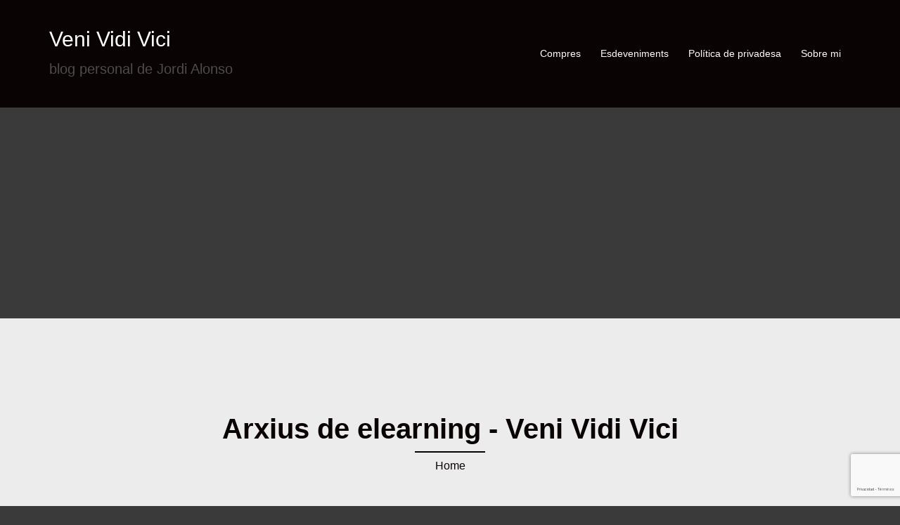

--- FILE ---
content_type: text/html; charset=UTF-8
request_url: https://www.jordialonso.com/tag/elearning/
body_size: 15619
content:
<!DOCTYPE html>
<html lang="ca">
  <head><style>img.lazy{min-height:1px}</style><link href="https://www.jordialonso.com/wp-content/plugins/w3-total-cache/pub/js/lazyload.min.js" as="script">
    <meta charset="UTF-8" />
    <meta http-equiv="X-UA-Compatible" content="IE=edge" />
    <meta name="viewport" content="width=device-width, initial-scale=1" />

	<link rel="pingback" href="https://www.jordialonso.com/xmlrpc.php" />
	
    <!-- The above 3 meta tags *must* come first in the head; any other head content must come *after* these tags -->

	<meta name='robots' content='index, follow, max-image-preview:large, max-snippet:-1, max-video-preview:-1' />

	<!-- This site is optimized with the Yoast SEO plugin v26.8 - https://yoast.com/product/yoast-seo-wordpress/ -->
	<title>Arxius de elearning - Veni Vidi Vici</title>
	<link rel="canonical" href="https://www.jordialonso.com/tag/elearning/" />
	<meta property="og:locale" content="ca_ES" />
	<meta property="og:type" content="article" />
	<meta property="og:title" content="Arxius de elearning - Veni Vidi Vici" />
	<meta property="og:url" content="https://www.jordialonso.com/tag/elearning/" />
	<meta property="og:site_name" content="Veni Vidi Vici" />
	<meta name="twitter:card" content="summary_large_image" />
	<meta name="twitter:site" content="@jordialonso" />
	<script type="application/ld+json" class="yoast-schema-graph">{"@context":"https://schema.org","@graph":[{"@type":"CollectionPage","@id":"https://www.jordialonso.com/tag/elearning/","url":"https://www.jordialonso.com/tag/elearning/","name":"Arxius de elearning - Veni Vidi Vici","isPartOf":{"@id":"https://www.jordialonso.com/#website"},"breadcrumb":{"@id":"https://www.jordialonso.com/tag/elearning/#breadcrumb"},"inLanguage":"ca"},{"@type":"BreadcrumbList","@id":"https://www.jordialonso.com/tag/elearning/#breadcrumb","itemListElement":[{"@type":"ListItem","position":1,"name":"Inici","item":"https://www.jordialonso.com/"},{"@type":"ListItem","position":2,"name":"elearning"}]},{"@type":"WebSite","@id":"https://www.jordialonso.com/#website","url":"https://www.jordialonso.com/","name":"Veni Vidi Vici","description":"blog personal de Jordi Alonso","publisher":{"@id":"https://www.jordialonso.com/#organization"},"potentialAction":[{"@type":"SearchAction","target":{"@type":"EntryPoint","urlTemplate":"https://www.jordialonso.com/?s={search_term_string}"},"query-input":{"@type":"PropertyValueSpecification","valueRequired":true,"valueName":"search_term_string"}}],"inLanguage":"ca"},{"@type":"Organization","@id":"https://www.jordialonso.com/#organization","name":"SYNTHESPIAN SL","url":"https://www.jordialonso.com/","logo":{"@type":"ImageObject","inLanguage":"ca","@id":"https://www.jordialonso.com/#/schema/logo/image/","url":"https://i2.wp.com/www.jordialonso.com/wp-content/uploads/2020/07/favicon.gif?fit=16%2C16&ssl=1","contentUrl":"https://i2.wp.com/www.jordialonso.com/wp-content/uploads/2020/07/favicon.gif?fit=16%2C16&ssl=1","width":16,"height":16,"caption":"SYNTHESPIAN SL"},"image":{"@id":"https://www.jordialonso.com/#/schema/logo/image/"},"sameAs":["https://www.facebook.com/jordi.alonso","https://x.com/jordialonso","https://linkedin.com/in/jordialonso","https://www.pinterest.es/jordialonso/","https://www.youtube.com/user/cine3Dtv"]}]}</script>
	<!-- / Yoast SEO plugin. -->


<link rel='dns-prefetch' href='//www.jordialonso.com' />
<link rel='dns-prefetch' href='//www.googletagmanager.com' />
<link rel='dns-prefetch' href='//stats.wp.com' />
<link rel='dns-prefetch' href='//pagead2.googlesyndication.com' />
<link rel='preconnect' href='//c0.wp.com' />
<link rel='preconnect' href='//i0.wp.com' />
<link rel="alternate" type="application/rss+xml" title="Veni Vidi Vici &raquo; Canal d&#039;informació" href="https://www.jordialonso.com/feed/" />
<link rel="alternate" type="application/rss+xml" title="Veni Vidi Vici &raquo; Canal dels comentaris" href="https://www.jordialonso.com/comments/feed/" />
<link rel="alternate" type="text/calendar" title="Veni Vidi Vici &raquo; Canal iCal" href="https://www.jordialonso.com/esdeveniments/?ical=1" />
<link rel="alternate" type="application/rss+xml" title="Veni Vidi Vici &raquo; elearning Canal de les etiquetes" href="https://www.jordialonso.com/tag/elearning/feed/" />
<style id='wp-img-auto-sizes-contain-inline-css' type='text/css'>
img:is([sizes=auto i],[sizes^="auto," i]){contain-intrinsic-size:3000px 1500px}
/*# sourceURL=wp-img-auto-sizes-contain-inline-css */
</style>
<link rel='stylesheet' id='creative-bootstrap-css' href='https://www.jordialonso.com/wp-content/themes/creative-ex/css/bootstrap/bootstrap.min.css?ver=1' type='text/css' media='all' />
<style id='wp-emoji-styles-inline-css' type='text/css'>

	img.wp-smiley, img.emoji {
		display: inline !important;
		border: none !important;
		box-shadow: none !important;
		height: 1em !important;
		width: 1em !important;
		margin: 0 0.07em !important;
		vertical-align: -0.1em !important;
		background: none !important;
		padding: 0 !important;
	}
/*# sourceURL=wp-emoji-styles-inline-css */
</style>
<link rel='stylesheet' id='wp-block-library-css' href='https://c0.wp.com/c/6.9/wp-includes/css/dist/block-library/style.min.css' type='text/css' media='all' />
<style id='global-styles-inline-css' type='text/css'>
:root{--wp--preset--aspect-ratio--square: 1;--wp--preset--aspect-ratio--4-3: 4/3;--wp--preset--aspect-ratio--3-4: 3/4;--wp--preset--aspect-ratio--3-2: 3/2;--wp--preset--aspect-ratio--2-3: 2/3;--wp--preset--aspect-ratio--16-9: 16/9;--wp--preset--aspect-ratio--9-16: 9/16;--wp--preset--color--black: #000000;--wp--preset--color--cyan-bluish-gray: #abb8c3;--wp--preset--color--white: #ffffff;--wp--preset--color--pale-pink: #f78da7;--wp--preset--color--vivid-red: #cf2e2e;--wp--preset--color--luminous-vivid-orange: #ff6900;--wp--preset--color--luminous-vivid-amber: #fcb900;--wp--preset--color--light-green-cyan: #7bdcb5;--wp--preset--color--vivid-green-cyan: #00d084;--wp--preset--color--pale-cyan-blue: #8ed1fc;--wp--preset--color--vivid-cyan-blue: #0693e3;--wp--preset--color--vivid-purple: #9b51e0;--wp--preset--gradient--vivid-cyan-blue-to-vivid-purple: linear-gradient(135deg,rgb(6,147,227) 0%,rgb(155,81,224) 100%);--wp--preset--gradient--light-green-cyan-to-vivid-green-cyan: linear-gradient(135deg,rgb(122,220,180) 0%,rgb(0,208,130) 100%);--wp--preset--gradient--luminous-vivid-amber-to-luminous-vivid-orange: linear-gradient(135deg,rgb(252,185,0) 0%,rgb(255,105,0) 100%);--wp--preset--gradient--luminous-vivid-orange-to-vivid-red: linear-gradient(135deg,rgb(255,105,0) 0%,rgb(207,46,46) 100%);--wp--preset--gradient--very-light-gray-to-cyan-bluish-gray: linear-gradient(135deg,rgb(238,238,238) 0%,rgb(169,184,195) 100%);--wp--preset--gradient--cool-to-warm-spectrum: linear-gradient(135deg,rgb(74,234,220) 0%,rgb(151,120,209) 20%,rgb(207,42,186) 40%,rgb(238,44,130) 60%,rgb(251,105,98) 80%,rgb(254,248,76) 100%);--wp--preset--gradient--blush-light-purple: linear-gradient(135deg,rgb(255,206,236) 0%,rgb(152,150,240) 100%);--wp--preset--gradient--blush-bordeaux: linear-gradient(135deg,rgb(254,205,165) 0%,rgb(254,45,45) 50%,rgb(107,0,62) 100%);--wp--preset--gradient--luminous-dusk: linear-gradient(135deg,rgb(255,203,112) 0%,rgb(199,81,192) 50%,rgb(65,88,208) 100%);--wp--preset--gradient--pale-ocean: linear-gradient(135deg,rgb(255,245,203) 0%,rgb(182,227,212) 50%,rgb(51,167,181) 100%);--wp--preset--gradient--electric-grass: linear-gradient(135deg,rgb(202,248,128) 0%,rgb(113,206,126) 100%);--wp--preset--gradient--midnight: linear-gradient(135deg,rgb(2,3,129) 0%,rgb(40,116,252) 100%);--wp--preset--font-size--small: 13px;--wp--preset--font-size--medium: 20px;--wp--preset--font-size--large: 36px;--wp--preset--font-size--x-large: 42px;--wp--preset--spacing--20: 0.44rem;--wp--preset--spacing--30: 0.67rem;--wp--preset--spacing--40: 1rem;--wp--preset--spacing--50: 1.5rem;--wp--preset--spacing--60: 2.25rem;--wp--preset--spacing--70: 3.38rem;--wp--preset--spacing--80: 5.06rem;--wp--preset--shadow--natural: 6px 6px 9px rgba(0, 0, 0, 0.2);--wp--preset--shadow--deep: 12px 12px 50px rgba(0, 0, 0, 0.4);--wp--preset--shadow--sharp: 6px 6px 0px rgba(0, 0, 0, 0.2);--wp--preset--shadow--outlined: 6px 6px 0px -3px rgb(255, 255, 255), 6px 6px rgb(0, 0, 0);--wp--preset--shadow--crisp: 6px 6px 0px rgb(0, 0, 0);}:where(.is-layout-flex){gap: 0.5em;}:where(.is-layout-grid){gap: 0.5em;}body .is-layout-flex{display: flex;}.is-layout-flex{flex-wrap: wrap;align-items: center;}.is-layout-flex > :is(*, div){margin: 0;}body .is-layout-grid{display: grid;}.is-layout-grid > :is(*, div){margin: 0;}:where(.wp-block-columns.is-layout-flex){gap: 2em;}:where(.wp-block-columns.is-layout-grid){gap: 2em;}:where(.wp-block-post-template.is-layout-flex){gap: 1.25em;}:where(.wp-block-post-template.is-layout-grid){gap: 1.25em;}.has-black-color{color: var(--wp--preset--color--black) !important;}.has-cyan-bluish-gray-color{color: var(--wp--preset--color--cyan-bluish-gray) !important;}.has-white-color{color: var(--wp--preset--color--white) !important;}.has-pale-pink-color{color: var(--wp--preset--color--pale-pink) !important;}.has-vivid-red-color{color: var(--wp--preset--color--vivid-red) !important;}.has-luminous-vivid-orange-color{color: var(--wp--preset--color--luminous-vivid-orange) !important;}.has-luminous-vivid-amber-color{color: var(--wp--preset--color--luminous-vivid-amber) !important;}.has-light-green-cyan-color{color: var(--wp--preset--color--light-green-cyan) !important;}.has-vivid-green-cyan-color{color: var(--wp--preset--color--vivid-green-cyan) !important;}.has-pale-cyan-blue-color{color: var(--wp--preset--color--pale-cyan-blue) !important;}.has-vivid-cyan-blue-color{color: var(--wp--preset--color--vivid-cyan-blue) !important;}.has-vivid-purple-color{color: var(--wp--preset--color--vivid-purple) !important;}.has-black-background-color{background-color: var(--wp--preset--color--black) !important;}.has-cyan-bluish-gray-background-color{background-color: var(--wp--preset--color--cyan-bluish-gray) !important;}.has-white-background-color{background-color: var(--wp--preset--color--white) !important;}.has-pale-pink-background-color{background-color: var(--wp--preset--color--pale-pink) !important;}.has-vivid-red-background-color{background-color: var(--wp--preset--color--vivid-red) !important;}.has-luminous-vivid-orange-background-color{background-color: var(--wp--preset--color--luminous-vivid-orange) !important;}.has-luminous-vivid-amber-background-color{background-color: var(--wp--preset--color--luminous-vivid-amber) !important;}.has-light-green-cyan-background-color{background-color: var(--wp--preset--color--light-green-cyan) !important;}.has-vivid-green-cyan-background-color{background-color: var(--wp--preset--color--vivid-green-cyan) !important;}.has-pale-cyan-blue-background-color{background-color: var(--wp--preset--color--pale-cyan-blue) !important;}.has-vivid-cyan-blue-background-color{background-color: var(--wp--preset--color--vivid-cyan-blue) !important;}.has-vivid-purple-background-color{background-color: var(--wp--preset--color--vivid-purple) !important;}.has-black-border-color{border-color: var(--wp--preset--color--black) !important;}.has-cyan-bluish-gray-border-color{border-color: var(--wp--preset--color--cyan-bluish-gray) !important;}.has-white-border-color{border-color: var(--wp--preset--color--white) !important;}.has-pale-pink-border-color{border-color: var(--wp--preset--color--pale-pink) !important;}.has-vivid-red-border-color{border-color: var(--wp--preset--color--vivid-red) !important;}.has-luminous-vivid-orange-border-color{border-color: var(--wp--preset--color--luminous-vivid-orange) !important;}.has-luminous-vivid-amber-border-color{border-color: var(--wp--preset--color--luminous-vivid-amber) !important;}.has-light-green-cyan-border-color{border-color: var(--wp--preset--color--light-green-cyan) !important;}.has-vivid-green-cyan-border-color{border-color: var(--wp--preset--color--vivid-green-cyan) !important;}.has-pale-cyan-blue-border-color{border-color: var(--wp--preset--color--pale-cyan-blue) !important;}.has-vivid-cyan-blue-border-color{border-color: var(--wp--preset--color--vivid-cyan-blue) !important;}.has-vivid-purple-border-color{border-color: var(--wp--preset--color--vivid-purple) !important;}.has-vivid-cyan-blue-to-vivid-purple-gradient-background{background: var(--wp--preset--gradient--vivid-cyan-blue-to-vivid-purple) !important;}.has-light-green-cyan-to-vivid-green-cyan-gradient-background{background: var(--wp--preset--gradient--light-green-cyan-to-vivid-green-cyan) !important;}.has-luminous-vivid-amber-to-luminous-vivid-orange-gradient-background{background: var(--wp--preset--gradient--luminous-vivid-amber-to-luminous-vivid-orange) !important;}.has-luminous-vivid-orange-to-vivid-red-gradient-background{background: var(--wp--preset--gradient--luminous-vivid-orange-to-vivid-red) !important;}.has-very-light-gray-to-cyan-bluish-gray-gradient-background{background: var(--wp--preset--gradient--very-light-gray-to-cyan-bluish-gray) !important;}.has-cool-to-warm-spectrum-gradient-background{background: var(--wp--preset--gradient--cool-to-warm-spectrum) !important;}.has-blush-light-purple-gradient-background{background: var(--wp--preset--gradient--blush-light-purple) !important;}.has-blush-bordeaux-gradient-background{background: var(--wp--preset--gradient--blush-bordeaux) !important;}.has-luminous-dusk-gradient-background{background: var(--wp--preset--gradient--luminous-dusk) !important;}.has-pale-ocean-gradient-background{background: var(--wp--preset--gradient--pale-ocean) !important;}.has-electric-grass-gradient-background{background: var(--wp--preset--gradient--electric-grass) !important;}.has-midnight-gradient-background{background: var(--wp--preset--gradient--midnight) !important;}.has-small-font-size{font-size: var(--wp--preset--font-size--small) !important;}.has-medium-font-size{font-size: var(--wp--preset--font-size--medium) !important;}.has-large-font-size{font-size: var(--wp--preset--font-size--large) !important;}.has-x-large-font-size{font-size: var(--wp--preset--font-size--x-large) !important;}
/*# sourceURL=global-styles-inline-css */
</style>

<style id='classic-theme-styles-inline-css' type='text/css'>
/*! This file is auto-generated */
.wp-block-button__link{color:#fff;background-color:#32373c;border-radius:9999px;box-shadow:none;text-decoration:none;padding:calc(.667em + 2px) calc(1.333em + 2px);font-size:1.125em}.wp-block-file__button{background:#32373c;color:#fff;text-decoration:none}
/*# sourceURL=/wp-includes/css/classic-themes.min.css */
</style>
<link rel='stylesheet' id='owl.carousel-css' href='https://www.jordialonso.com/wp-content/themes/creative-ex/css/owl.carousel.css?ver=6.9' type='text/css' media='all' />
<link rel='stylesheet' id='owl.theme-css' href='https://www.jordialonso.com/wp-content/themes/creative-ex/css/owl.theme.css?ver=6.9' type='text/css' media='all' />
<link rel='stylesheet' id='customizer-style-css' href='https://www.jordialonso.com/wp-content/themes/creative-ex/style.css?ver=6.9' type='text/css' media='all' />
<style id='customizer-style-inline-css' type='text/css'>
.banner-button, button, input[type="submit"], input[type="button"], input[type="reset"], .to-top, #site-navigation .sub-menu li:hover > a, .site-header.float-header  { background-color: #0a0303 }a, h1 a, h2 a, h3 a, h4 a, h5 a, h6 a, button:hover, input[type="submit"]:hover, input[type="button"]:hover, input[type="reset"]:hover, .to-top:hover, .special .meta-post .fa, .hentry .meta-post a:hover, .special h2.title-post a:hover, .widget-section .widgettitle, .default-testimonials .client-info .client .client-name, .type-team.type-b .team-social li a, .type-team .team-content .name, .other-header .entry-title { color: #0a0303 }.banner-button, input[type="text"]:focus, input[type="email"]:focus, textarea:focus, input[type="number"]:focus, input[type="password"]:focus, input[type="tel"]:focus, input[type="date"]:focus, input[type="datetime"]:focus, input[type="datetime-local"]:focus, input[type="month"]:focus, input[type="time"]:focus, input[type="week"]:focus, input[type="url"]:focus, input[type="search"]:focus, input[type="color"]:focus, button, input[type="button"], input[type="reset"], input[type="submit"], .divider-separator, .type-team.type-b .team-social li a { border-color: #0a0303 } .site-title a, .site-title a:hover, #site-navigation ul li a:hover, #site-navigation ul li a:hover { color: #ffffff; } .site-description { color: #4c4c4c; } .header-background {  background-size: cover; background-position: center center; background-repeat: no-repeat; height: 700px; }.page-wrap { padding-top: 0px; padding-bottom: 40px; }body { color:#727272}body { background-color: 3a3a3a}
/*# sourceURL=customizer-style-inline-css */
</style>
<link rel='stylesheet' id='style-css' href='https://www.jordialonso.com/wp-content/themes/creative-ex/css/style.css?ver=6.9' type='text/css' media='all' />
<link rel='stylesheet' id='creative-font-awesome-css' href='https://www.jordialonso.com/wp-content/themes/creative-ex/fonts/font-awesome.min.css?ver=6.9' type='text/css' media='all' />
<script type="text/javascript" src="https://c0.wp.com/c/6.9/wp-includes/js/jquery/jquery.min.js" id="jquery-core-js"></script>
<script type="text/javascript" src="https://c0.wp.com/c/6.9/wp-includes/js/jquery/jquery-migrate.min.js" id="jquery-migrate-js"></script>

<!-- Google tag (gtag.js) snippet added by Site Kit -->
<!-- Google Analytics snippet added by Site Kit -->
<script type="text/javascript" src="https://www.googletagmanager.com/gtag/js?id=G-06BHMT20DH" id="google_gtagjs-js" async></script>
<script type="text/javascript" id="google_gtagjs-js-after">
/* <![CDATA[ */
window.dataLayer = window.dataLayer || [];function gtag(){dataLayer.push(arguments);}
gtag("set","linker",{"domains":["www.jordialonso.com"]});
gtag("js", new Date());
gtag("set", "developer_id.dZTNiMT", true);
gtag("config", "G-06BHMT20DH");
//# sourceURL=google_gtagjs-js-after
/* ]]> */
</script>
<link rel="https://api.w.org/" href="https://www.jordialonso.com/wp-json/" /><link rel="alternate" title="JSON" type="application/json" href="https://www.jordialonso.com/wp-json/wp/v2/tags/639" /><link rel="EditURI" type="application/rsd+xml" title="RSD" href="https://www.jordialonso.com/xmlrpc.php?rsd" />
<meta name="generator" content="WordPress 6.9" />
<meta name="generator" content="Site Kit by Google 1.171.0" />
<!-- Sitekit head code -->
<script data-ad-client="ca-pub-5540693597566499" async src="https://pagead2.googlesyndication.com/pagead/js/adsbygoogle.js"></script>
<!-- End of Sitekit head code -->
<!-- Sitekit Google Analytics code -->
<!-- Google tag (gtag.js) -->
<script async src="https://www.googletagmanager.com/gtag/js?id=UA-10326294-8"></script>
<script>
  window.dataLayer = window.dataLayer || [];
  function gtag(){dataLayer.push(arguments);}
  gtag('js', new Date());

  gtag('config', 'UA-10326294-8');
</script>
<!-- End of Sitekit Google Analytics code -->
			<meta name="tec-api-version" content="v1"><meta name="tec-api-origin" content="https://www.jordialonso.com"><link rel="alternate" href="https://www.jordialonso.com/wp-json/tribe/events/v1/events/?tags=elearning" />	<style>img#wpstats{display:none}</style>
		
<!-- Google AdSense meta tags added by Site Kit -->
<meta name="google-adsense-platform-account" content="ca-host-pub-2644536267352236">
<meta name="google-adsense-platform-domain" content="sitekit.withgoogle.com">
<!-- End Google AdSense meta tags added by Site Kit -->
<style type="text/css">.recentcomments a{display:inline !important;padding:0 !important;margin:0 !important;}</style><style type="text/css" id="custom-background-css">
body.custom-background { background-color: #3a3a3a; }
</style>
	
<!-- Google AdSense snippet added by Site Kit -->
<script type="text/javascript" async="async" src="https://pagead2.googlesyndication.com/pagead/js/adsbygoogle.js?client=ca-pub-5540693597566499&amp;host=ca-host-pub-2644536267352236" crossorigin="anonymous"></script>

<!-- End Google AdSense snippet added by Site Kit -->
				<style type="text/css" id="c4wp-checkout-css">
					.woocommerce-checkout .c4wp_captcha_field {
						margin-bottom: 10px;
						margin-top: 15px;
						position: relative;
						display: inline-block;
					}
				</style>
								<style type="text/css" id="c4wp-v3-lp-form-css">
					.login #login, .login #lostpasswordform {
						min-width: 350px !important;
					}
					.wpforms-field-c4wp iframe {
						width: 100% !important;
					}
				</style>
							<style type="text/css" id="c4wp-v3-lp-form-css">
				.login #login, .login #lostpasswordform {
					min-width: 350px !important;
				}
				.wpforms-field-c4wp iframe {
					width: 100% !important;
				}
			</style>
			  </head>

  <body class="archive tag tag-elearning tag-639 custom-background wp-theme-creative-ex tribe-no-js">
  
    		
    <header id="masthead"  class="site-header  float-header" role="banner">
		<div class="head-wrap banner-background">
			<div class="container">
				<div class="row">
					<div class="col-md-4 col-sm-6 col-xs-12">
													<h1 class="site-title"><a href="https://www.jordialonso.com/" rel="home">Veni Vidi Vici</a></h1>
							<h5 class="site-description">blog personal de Jordi Alonso</h5>	        
											</div>
					<div class="col-md-8 col-sm-6 col-xs-12">
						<div class="btn-menu"></div>
						<nav id="site-navigation" class="site-navigation" role="navigation">
							<div class="menu"><ul>
<li class="page_item page-item-2572 page_item_has_children"><a href="https://www.jordialonso.com/compres/">Compres</a>
<ul class='children'>
	<li class="page_item page-item-2582"><a href="https://www.jordialonso.com/compres/cpu-i-placa-base/">CPU i placa base</a></li>
	<li class="page_item page-item-3474"><a href="https://www.jordialonso.com/compres/driver/">Golf: nou driver</a></li>
	<li class="page_item page-item-2701"><a href="https://www.jordialonso.com/compres/golf-nous-ferros/">Golf: Nous ferros</a></li>
	<li class="page_item page-item-2590"><a href="https://www.jordialonso.com/compres/gomes-tennis-taula/">Gomes tennis taula</a></li>
	<li class="page_item page-item-2596"><a href="https://www.jordialonso.com/compres/guitarra-electrica/">Guitarra elèctrica</a></li>
	<li class="page_item page-item-2580"><a href="https://www.jordialonso.com/compres/nevera/">Nevera</a></li>
	<li class="page_item page-item-2578"><a href="https://www.jordialonso.com/compres/rentadora/">Rentadora</a></li>
	<li class="page_item page-item-2588"><a href="https://www.jordialonso.com/compres/rentaplats/">Rentaplats</a></li>
	<li class="page_item page-item-2795"><a href="https://www.jordialonso.com/compres/smartwatch/">Smartwatch</a></li>
	<li class="page_item page-item-2574"><a href="https://www.jordialonso.com/compres/tesla-model-3/">Tesla Model 3</a></li>
</ul>
</li>
<li class="page_item page-item-2561"><a href="https://www.jordialonso.com/esdeveniments/">Esdeveniments</a></li>
<li class="page_item page-item-3"><a href="https://www.jordialonso.com/politica-de-privadesa/">Política de privadesa</a></li>
<li class="page_item page-item-2522"><a href="https://www.jordialonso.com/about/">Sobre mi</a></li>
</ul></div>
						</nav><!-- #site-navigation -->
					</div>
				</div>
			</div>
		</div>
    </header>
	
		
	<div class="creative-banner-area">
					<div class="other-header">
				<div class="header-content other">
											<h3 class="title-post entry-title">Arxius de elearning - Veni Vidi Vici</h3>
										<hr class="divider-separator"/>
										<div class = "breadcrumb" ><a href="https://www.jordialonso.com" rel="nofollow">Home</a></div>
									</div>
			</div>
			</div>
	
	<div id="content" class="page-wrap">
		<div class="content-wrapper">
			<div class="container">
<div class="row">

	<div id="primary" class="content-area col-md-12 default">
	
		<main id="main" class="site-main" role="main">
		
				<header class="entry-header">
			<h4 class="archive-heading">Etiqueta: <span>elearning</span></h4>		</header>
		<div class="entry-content">
		
<article id="post-131" class="post-131 post type-post status-publish format-standard hentry category-castellano tag-barcelona tag-elearning tag-expoelearning" >

	<div class="blog-post">
	
		<div class="entry-thumb">
				<a href="https://www.jordialonso.com/2008/03/26/congreso-internacional-y-salon-profesional-de-e-learning/" title="Congreso Internacional y Salón Profesional de e-learning"></a>
		</div>
		
		<header class="entry-header">
			<h2 class="title-post entry-title"><a href="https://www.jordialonso.com/2008/03/26/congreso-internacional-y-salon-profesional-de-e-learning/" rel="bookmark">Congreso Internacional y Salón Profesional de e-learning</a></h2>			<p class="meta-post"> <span class="posted-on"><i class="fa fa-calendar"></i><a href="https://www.jordialonso.com/2008/03/26/congreso-internacional-y-salon-profesional-de-e-learning/" rel="bookmark"><time class="entry-date published updated" datetime="2008-03-26T23:07:24+01:00">26 de març de 2008</time></a></span><span class="byline"> <i class="fa fa-user"></i><span class="author vcard"><a class="url fn n" href="https://www.jordialonso.com/author/jalonso/">jalonso</a></span></span><span class="blog-category"><i class="fa fa-list"></i><span class="blog-category-url"><a href="https://www.jordialonso.com/category/idioma/castellano/">Castellano</a></span></span><span class="tags"><i class="fa fa-tag"></i><span class="blog-category-url"><a href="https://www.jordialonso.com/tag/barcelona/">barcelona</a><a href="https://www.jordialonso.com/tag/elearning/">elearning</a><a href="https://www.jordialonso.com/tag/expoelearning/">expoelearning</a></span></span> </p>
		</header>
		
		<div class="entry-post">
							<p>Incluyo esta noticia porque sabéis de mi implicación los últimos meses en un proyecto de e-learning para el manejo del software de sets virtuales de Brainstorm. Es un modo muy &#8230;.&nbsp;&nbsp;<a class=" default" href="https://www.jordialonso.com/2008/03/26/congreso-internacional-y-salon-profesional-de-e-learning/">Read More</a></p>
								</div>

	</div>
	
</article><!-- /article -->		</div>
				</main>
	</div>
	<div id="twx-sidebar" class="col-md-3 blog-sidebar widget-section">
	<li id="custom_html-7" class="widget_text widget widget_custom_html"><div class="textwidget custom-html-widget"><a href="https://www.linkedin.com/in/jordialonso" ><img class="lazy" data-recalc-dims="1" src="data:image/svg+xml,%3Csvg%20xmlns='http://www.w3.org/2000/svg'%20viewBox='0%200%201%201'%3E%3C/svg%3E" data-src="https://i0.wp.com/www.jordialonso.com/wp-content/uploads/2020/06/in_logo.png?w=900&#038;ssl=1" alt="logo LinkedIn"/>&nbsp;LinkedIn</a></div></li><li id="custom_html-6" class="widget_text widget widget_custom_html"><div class="textwidget custom-html-widget"><a href="https://www.youtube.com/user/cine3Dtv" ><img class="lazy" data-recalc-dims="1" src="data:image/svg+xml,%3Csvg%20xmlns='http://www.w3.org/2000/svg'%20viewBox='0%200%201%201'%3E%3C/svg%3E" data-src="https://i0.wp.com/www.jordialonso.com/wp-content/uploads/2020/06/logo_yt.png?w=900&#038;ssl=1" alt="logo YouTube"/>&nbsp;YouTube</a></div></li><li id="custom_html-4" class="widget_text widget widget_custom_html"><div class="textwidget custom-html-widget"><a href="https://www.instagram.com/jordialonso" ><img class="lazy" data-recalc-dims="1" src="data:image/svg+xml,%3Csvg%20xmlns='http://www.w3.org/2000/svg'%20viewBox='0%200%201%201'%3E%3C/svg%3E" data-src="https://i0.wp.com/www.jordialonso.com/wp-content/uploads/2020/06/logo_igram.png?w=900&#038;ssl=1" alt="logo Instagram"/>&nbsp;Instagram</a></div></li><li id="custom_html-3" class="widget_text widget widget_custom_html"><div class="textwidget custom-html-widget"><a href="https://www.twitter.com/jordialonso" ><img class="lazy" data-recalc-dims="1" src="data:image/svg+xml,%3Csvg%20xmlns='http://www.w3.org/2000/svg'%20viewBox='0%200%201%201'%3E%3C/svg%3E" data-src="https://i0.wp.com/www.jordialonso.com/wp-content/uploads/2020/06/twitter_logo.png?w=900&#038;ssl=1" alt="logo Twitter"/>&nbsp;Twitter</a></div></li><li id="custom_html-5" class="widget_text widget widget_custom_html"><div class="textwidget custom-html-widget"><a href="https://www.facebook.com/jordi.alonso" ><img class="lazy" data-recalc-dims="1" src="data:image/svg+xml,%3Csvg%20xmlns='http://www.w3.org/2000/svg'%20viewBox='0%200%201%201'%3E%3C/svg%3E" data-src="https://i0.wp.com/www.jordialonso.com/wp-content/uploads/2020/06/fb_logo.png?w=900&#038;ssl=1" alt="logo Facebook"/>&nbsp;Facebook</a></div></li><li id="search-2" class="widget widget_search">

<form role="search" method="get" class="searchform" action="https://www.jordialonso.com/">
    <div>
        <input id="search-form-697c3d2cee628" class="app_search" type="text" value="" name="s" class="search-field" placeholder="Enter Keywords Here.." />
        <input type="submit" class="search-submit" value="Search" />
    </div>
</form></li><li id="categories-2" class="widget widget_categories"><h3 class="widgettitle">Categories</h3>
			<ul>
					<li class="cat-item cat-item-1976"><a href="https://www.jordialonso.com/category/art/">Art</a>
<ul class='children'>
	<li class="cat-item cat-item-2120"><a href="https://www.jordialonso.com/category/art/cinema/">Cinema</a>
</li>
	<li class="cat-item cat-item-1977"><a href="https://www.jordialonso.com/category/art/fotografia/">Fotografia</a>
</li>
	<li class="cat-item cat-item-8"><a href="https://www.jordialonso.com/category/art/musica/">Música</a>
	<ul class='children'>
	<li class="cat-item cat-item-1967"><a href="https://www.jordialonso.com/category/art/musica/acdc/">AC/DC</a>
</li>
	<li class="cat-item cat-item-4"><a href="https://www.jordialonso.com/category/art/musica/theboss/">Bruce Springsteen</a>
</li>
	<li class="cat-item cat-item-2129"><a href="https://www.jordialonso.com/category/art/musica/green-day/">Green Day</a>
</li>
	<li class="cat-item cat-item-11"><a href="https://www.jordialonso.com/category/art/musica/pink-martini/">Pink Martini</a>
</li>
	</ul>
</li>
</ul>
</li>
	<li class="cat-item cat-item-3"><a href="https://www.jordialonso.com/category/blogroll/">Blogroll</a>
</li>
	<li class="cat-item cat-item-1966"><a href="https://www.jordialonso.com/category/destins/">Destins</a>
<ul class='children'>
	<li class="cat-item cat-item-1984"><a href="https://www.jordialonso.com/category/destins/andorra/">Andorra</a>
</li>
	<li class="cat-item cat-item-2"><a href="https://www.jordialonso.com/category/destins/barcelona/">Barcelona</a>
</li>
	<li class="cat-item cat-item-2366"><a href="https://www.jordialonso.com/category/destins/cordoba/">Còrdoba</a>
</li>
	<li class="cat-item cat-item-2279"><a href="https://www.jordialonso.com/category/destins/donostia/">Donostia</a>
</li>
	<li class="cat-item cat-item-2355"><a href="https://www.jordialonso.com/category/destins/garrotxa/">Garrotxa</a>
</li>
	<li class="cat-item cat-item-2360"><a href="https://www.jordialonso.com/category/destins/malaga/">Màlaga</a>
</li>
	<li class="cat-item cat-item-2268"><a href="https://www.jordialonso.com/category/destins/osca/">Osca</a>
</li>
	<li class="cat-item cat-item-1995"><a href="https://www.jordialonso.com/category/destins/uk/">Regne Unit</a>
</li>
	<li class="cat-item cat-item-2275"><a href="https://www.jordialonso.com/category/destins/ribadeo/">Ribadeo</a>
</li>
	<li class="cat-item cat-item-2358"><a href="https://www.jordialonso.com/category/destins/valencia/">València</a>
</li>
</ul>
</li>
	<li class="cat-item cat-item-1"><a href="https://www.jordialonso.com/category/general/">General</a>
</li>
	<li class="cat-item cat-item-1965"><a href="https://www.jordialonso.com/category/idioma/">Idioma</a>
<ul class='children'>
	<li class="cat-item cat-item-6"><a href="https://www.jordialonso.com/category/idioma/castellano/">Castellano</a>
</li>
	<li class="cat-item cat-item-7"><a href="https://www.jordialonso.com/category/idioma/catala/">Català</a>
</li>
	<li class="cat-item cat-item-9"><a href="https://www.jordialonso.com/category/idioma/english/">English</a>
</li>
</ul>
</li>
	<li class="cat-item cat-item-2014"><a href="https://www.jordialonso.com/category/quin-nivell/">Quin Nivell!</a>
</li>
	<li class="cat-item cat-item-2006"><a href="https://www.jordialonso.com/category/restaurants/">Restaurants</a>
<ul class='children'>
	<li class="cat-item cat-item-2239"><a href="https://www.jordialonso.com/category/restaurants/asador-el-llagar/">Asador El Llagar</a>
</li>
	<li class="cat-item cat-item-2101"><a href="https://www.jordialonso.com/category/restaurants/cal-mosso/">Ca&#039;l Mosso</a>
</li>
	<li class="cat-item cat-item-2063"><a href="https://www.jordialonso.com/category/restaurants/cal-pintxo/">Ca’l Pintxo</a>
</li>
	<li class="cat-item cat-item-2316"><a href="https://www.jordialonso.com/category/restaurants/cafe-de-jaren/">Café de Jaren</a>
</li>
	<li class="cat-item cat-item-2043"><a href="https://www.jordialonso.com/category/restaurants/can-carlus/">Can Carlus</a>
</li>
	<li class="cat-item cat-item-2293"><a href="https://www.jordialonso.com/category/restaurants/can-duran/">Can Duran</a>
</li>
	<li class="cat-item cat-item-2297"><a href="https://www.jordialonso.com/category/restaurants/can-lliuret/">Can Lliuret</a>
</li>
	<li class="cat-item cat-item-2011"><a href="https://www.jordialonso.com/category/restaurants/can-mia/">Can Mià</a>
</li>
	<li class="cat-item cat-item-2236"><a href="https://www.jordialonso.com/category/restaurants/can-panedes/">Can Panedes</a>
</li>
	<li class="cat-item cat-item-2227"><a href="https://www.jordialonso.com/category/restaurants/can-roca/">Can Roca</a>
</li>
	<li class="cat-item cat-item-2368"><a href="https://www.jordialonso.com/category/restaurants/casa-el-pisto-taberna-san-miguel/">Casa El Pisto &#8211; Taberna San Miguel</a>
</li>
	<li class="cat-item cat-item-2117"><a href="https://www.jordialonso.com/category/restaurants/casa-leonardo/">Casa Leonardo</a>
</li>
	<li class="cat-item cat-item-2104"><a href="https://www.jordialonso.com/category/restaurants/casa-lucio/">Casa Lucio</a>
</li>
	<li class="cat-item cat-item-2007"><a href="https://www.jordialonso.com/category/restaurants/celler/">Celler de Can Roca</a>
</li>
	<li class="cat-item cat-item-2008"><a href="https://www.jordialonso.com/category/restaurants/cova-fumada/">Cova Fumada</a>
</li>
	<li class="cat-item cat-item-2109"><a href="https://www.jordialonso.com/category/restaurants/da-greco/">Da Greco</a>
</li>
	<li class="cat-item cat-item-2278"><a href="https://www.jordialonso.com/category/restaurants/damada-antiguo/">Damadá Antiguo</a>
</li>
	<li class="cat-item cat-item-2349"><a href="https://www.jordialonso.com/category/restaurants/divellec/">Divellec</a>
</li>
	<li class="cat-item cat-item-2351"><a href="https://www.jordialonso.com/category/restaurants/do-candelaria/">DO Candelaria</a>
</li>
	<li class="cat-item cat-item-2359"><a href="https://www.jordialonso.com/category/restaurants/el-cabra/">El Cabra</a>
</li>
	<li class="cat-item cat-item-2324"><a href="https://www.jordialonso.com/category/restaurants/el-celler-dargentona/">El Celler d’Argentona</a>
</li>
	<li class="cat-item cat-item-2232"><a href="https://www.jordialonso.com/category/restaurants/el-porton/">El Portón</a>
</li>
	<li class="cat-item cat-item-2374"><a href="https://www.jordialonso.com/category/restaurants/el-raco-den-binu/">El Racó d’en Binu</a>
</li>
	<li class="cat-item cat-item-2259"><a href="https://www.jordialonso.com/category/restaurants/es-calo-restaurant/">Es Caló Restaurant</a>
</li>
	<li class="cat-item cat-item-2192"><a href="https://www.jordialonso.com/category/restaurants/fonda-europa/">Fonda Europa</a>
</li>
	<li class="cat-item cat-item-2339"><a href="https://www.jordialonso.com/category/restaurants/goya-gallery/">Goya Gallery</a>
</li>
	<li class="cat-item cat-item-2313"><a href="https://www.jordialonso.com/category/restaurants/haesje-claes/">Haesje Claes</a>
</li>
	<li class="cat-item cat-item-2346"><a href="https://www.jordialonso.com/category/restaurants/harrys/">Harry’s</a>
</li>
	<li class="cat-item cat-item-2302"><a href="https://www.jordialonso.com/category/restaurants/hostal-grau/">Hostal Grau</a>
</li>
	<li class="cat-item cat-item-2289"><a href="https://www.jordialonso.com/category/restaurants/l-antic-moli/">L&#039;Antic Molí</a>
</li>
	<li class="cat-item cat-item-2028"><a href="https://www.jordialonso.com/category/restaurants/o/">L&#039;Ó</a>
</li>
	<li class="cat-item cat-item-2010"><a href="https://www.jordialonso.com/category/restaurants/atlantida/">La Atlàntida</a>
</li>
	<li class="cat-item cat-item-2249"><a href="https://www.jordialonso.com/category/restaurants/la-focaccia/">La Focaccia</a>
</li>
	<li class="cat-item cat-item-2354"><a href="https://www.jordialonso.com/category/restaurants/la-quinta-justa/">La Quinta Justa</a>
</li>
	<li class="cat-item cat-item-2012"><a href="https://www.jordialonso.com/category/restaurants/la-roda/">La Roda</a>
</li>
	<li class="cat-item cat-item-2341"><a href="https://www.jordialonso.com/category/restaurants/lo-pati-de-lagusti/">Lo Pati de l’Agustí</a>
</li>
	<li class="cat-item cat-item-2076"><a href="https://www.jordialonso.com/category/restaurants/lucania-ii/">Lucània II</a>
</li>
	<li class="cat-item cat-item-2089"><a href="https://www.jordialonso.com/category/restaurants/maggianos/">Maggiano&#039;s</a>
</li>
	<li class="cat-item cat-item-2144"><a href="https://www.jordialonso.com/category/restaurants/mas-sorrer/">Mas Sorrer</a>
</li>
	<li class="cat-item cat-item-2009"><a href="https://www.jordialonso.com/category/restaurants/can-guinart/">Masia Can Guinart</a>
</li>
	<li class="cat-item cat-item-2367"><a href="https://www.jordialonso.com/category/restaurants/mercado-victoria/">Mercado Victoria</a>
</li>
	<li class="cat-item cat-item-2377"><a href="https://www.jordialonso.com/category/restaurants/meson-txistu/">Mesón Txistu</a>
</li>
	<li class="cat-item cat-item-2050"><a href="https://www.jordialonso.com/category/restaurants/mozza/">Mozza</a>
</li>
	<li class="cat-item cat-item-2274"><a href="https://www.jordialonso.com/category/restaurants/parador-nacional-de-ribadeo/">Parador Nacional de Ribadeo</a>
</li>
	<li class="cat-item cat-item-2067"><a href="https://www.jordialonso.com/category/restaurants/passadis-den-pep/">Passadís d&#039;en Pep</a>
</li>
	<li class="cat-item cat-item-2310"><a href="https://www.jordialonso.com/category/restaurants/pasta-e-basta/">Pasta e Basta</a>
</li>
	<li class="cat-item cat-item-2264"><a href="https://www.jordialonso.com/category/restaurants/pizzeria-fabian/">Pizzeria Fabián</a>
</li>
	<li class="cat-item cat-item-2320"><a href="https://www.jordialonso.com/category/restaurants/restaurant-pedra-blanca-hipica/">Restaurant Pedra Blanca Hípica</a>
</li>
	<li class="cat-item cat-item-2013"><a href="https://www.jordialonso.com/category/restaurants/sant-pau/">Sant Pau</a>
</li>
	<li class="cat-item cat-item-2337"><a href="https://www.jordialonso.com/category/restaurants/sidreria-petritegi/">Sidreria Petritegi</a>
</li>
	<li class="cat-item cat-item-2051"><a href="https://www.jordialonso.com/category/restaurants/wollensky/">Smith &amp; Wollensky</a>
</li>
	<li class="cat-item cat-item-2056"><a href="https://www.jordialonso.com/category/restaurants/the-original-pantry/">The Original Pantry</a>
</li>
	<li class="cat-item cat-item-2246"><a href="https://www.jordialonso.com/category/restaurants/trattoria-san-pietro/">Trattoria San Pietro</a>
</li>
	<li class="cat-item cat-item-2073"><a href="https://www.jordialonso.com/category/restaurants/tres-turons/">Tres Turons</a>
</li>
	<li class="cat-item cat-item-2267"><a href="https://www.jordialonso.com/category/restaurants/venta-del-soton/">Venta del Sotón</a>
</li>
	<li class="cat-item cat-item-2312"><a href="https://www.jordialonso.com/category/restaurants/yamazato/">Yamazato</a>
</li>
	<li class="cat-item cat-item-2112"><a href="https://www.jordialonso.com/category/restaurants/yashima/">Yashima</a>
</li>
</ul>
</li>
	<li class="cat-item cat-item-1934"><a href="https://www.jordialonso.com/category/tecnologia/">Tecnologia</a>
<ul class='children'>
	<li class="cat-item cat-item-1972"><a href="https://www.jordialonso.com/category/tecnologia/xr/">360/AR/MR/VR</a>
</li>
	<li class="cat-item cat-item-1974"><a href="https://www.jordialonso.com/category/tecnologia/3d/">3D</a>
</li>
	<li class="cat-item cat-item-2017"><a href="https://www.jordialonso.com/category/tecnologia/events/">Events</a>
</li>
	<li class="cat-item cat-item-2161"><a href="https://www.jordialonso.com/category/tecnologia/fisica/">Física</a>
</li>
	<li class="cat-item cat-item-1973"><a href="https://www.jordialonso.com/category/tecnologia/fotogrametria/">Fotogrametria</a>
</li>
	<li class="cat-item cat-item-2183"><a href="https://www.jordialonso.com/category/tecnologia/fotonica/">Fotònica</a>
</li>
	<li class="cat-item cat-item-1971"><a href="https://www.jordialonso.com/category/tecnologia/informatica/">Informàtica</a>
</li>
	<li class="cat-item cat-item-1969"><a href="https://www.jordialonso.com/category/tecnologia/ai/">Intel·ligència Artificial</a>
</li>
	<li class="cat-item cat-item-1975"><a href="https://www.jordialonso.com/category/tecnologia/percepcio/">Percepció</a>
</li>
	<li class="cat-item cat-item-1936"><a href="https://www.jordialonso.com/category/tecnologia/tesla/">Tesla</a>
</li>
	<li class="cat-item cat-item-2204"><a href="https://www.jordialonso.com/category/tecnologia/vfx/">VFX</a>
</li>
	<li class="cat-item cat-item-1970"><a href="https://www.jordialonso.com/category/tecnologia/web/">Web</a>
</li>
</ul>
</li>
			</ul>

			</li>
		<li id="recent-posts-2" class="widget widget_recent_entries">
		<h3 class="widgettitle">Entrades recents</h3>
		<ul>
											<li>
					<a href="https://www.jordialonso.com/2026/01/04/ames-window-2/">Ames Window</a>
									</li>
											<li>
					<a href="https://www.jordialonso.com/2025/12/29/efecte-optic-17/">Efecte òptic</a>
									</li>
											<li>
					<a href="https://www.jordialonso.com/2025/12/17/efecte-optic-16/">Efecte òptic</a>
									</li>
											<li>
					<a href="https://www.jordialonso.com/2025/10/30/el-raco-den-binu/">El Racó d’en Binu</a>
									</li>
											<li>
					<a href="https://www.jordialonso.com/2025/10/29/meson-txistu/">Mesón Txistu</a>
									</li>
					</ul>

		</li><li id="recent-comments-2" class="widget widget_recent_comments"><h3 class="widgettitle">Comentaris recents</h3><ul id="recentcomments"><li class="recentcomments"><span class="comment-author-link"><a href="https://www.3dmagazine.com/2010/06/19/lo-mejor-de-avatar-imho/" class="url" rel="ugc external nofollow">Lo mejor de Avatar, IMHO &#8211; 3D Magazine</a></span> en <a href="https://www.jordialonso.com/2009/12/26/synthespians-los-actores-virtuales-de-avatar/#comment-371">Synthespians: los actores virtuales de Avatar</a></li><li class="recentcomments"><span class="comment-author-link"><a href="https://www.3dmagazine.com/2010/06/19/lo-mejor-de-avatar-imho/" class="url" rel="ugc external nofollow">Lo mejor de Avatar, IMHO &#8211; 3D Magazine</a></span> en <a href="https://www.jordialonso.com/2009/12/30/avatar-supera-el-uncanny-valley/#comment-370">Avatar supera el &#8220;uncanny valley&#8221;</a></li><li class="recentcomments"><span class="comment-author-link"><a href="http://ciencia497.wordpress.com" class="url" rel="ugc external nofollow">CatalinPatrascu</a></span> en <a href="https://www.jordialonso.com/2010/01/03/que-mal-escribe-la-gente-hoy/#comment-323">¡Qué mal escribe la gente hoy!</a></li><li class="recentcomments"><span class="comment-author-link">Xavier Vilalta</span> en <a href="https://www.jordialonso.com/2012/12/30/bateria-de-iphone-lamentable/#comment-14">Batería de iPhone lamentable</a></li><li class="recentcomments"><span class="comment-author-link">AMP Blue Team Member</span> en <a href="https://www.jordialonso.com/2011/05/16/localizaciones-en-paris-de-la-peli-de-woody-allen/#comment-13">Localizaciones en París de la peli de Woody Allen</a></li></ul></li><li id="archives-4" class="widget widget_archive"><h3 class="widgettitle">Arxius</h3>		<label class="screen-reader-text" for="archives-dropdown-4">Arxius</label>
		<select id="archives-dropdown-4" name="archive-dropdown">
			
			<option value="">Selecciona el mes</option>
				<option value='https://www.jordialonso.com/2026/01/'> gener 2026 </option>
	<option value='https://www.jordialonso.com/2025/12/'> desembre 2025 </option>
	<option value='https://www.jordialonso.com/2025/10/'> octubre 2025 </option>
	<option value='https://www.jordialonso.com/2025/09/'> setembre 2025 </option>
	<option value='https://www.jordialonso.com/2025/07/'> juliol 2025 </option>
	<option value='https://www.jordialonso.com/2025/01/'> gener 2025 </option>
	<option value='https://www.jordialonso.com/2024/12/'> desembre 2024 </option>
	<option value='https://www.jordialonso.com/2024/11/'> novembre 2024 </option>
	<option value='https://www.jordialonso.com/2024/09/'> setembre 2024 </option>
	<option value='https://www.jordialonso.com/2024/08/'> agost 2024 </option>
	<option value='https://www.jordialonso.com/2024/06/'> juny 2024 </option>
	<option value='https://www.jordialonso.com/2024/05/'> maig 2024 </option>
	<option value='https://www.jordialonso.com/2024/04/'> abril 2024 </option>
	<option value='https://www.jordialonso.com/2024/01/'> gener 2024 </option>
	<option value='https://www.jordialonso.com/2023/12/'> desembre 2023 </option>
	<option value='https://www.jordialonso.com/2023/10/'> octubre 2023 </option>
	<option value='https://www.jordialonso.com/2023/09/'> setembre 2023 </option>
	<option value='https://www.jordialonso.com/2023/08/'> agost 2023 </option>
	<option value='https://www.jordialonso.com/2023/07/'> juliol 2023 </option>
	<option value='https://www.jordialonso.com/2023/04/'> abril 2023 </option>
	<option value='https://www.jordialonso.com/2023/03/'> març 2023 </option>
	<option value='https://www.jordialonso.com/2023/02/'> febrer 2023 </option>
	<option value='https://www.jordialonso.com/2023/01/'> gener 2023 </option>
	<option value='https://www.jordialonso.com/2022/12/'> desembre 2022 </option>
	<option value='https://www.jordialonso.com/2022/11/'> novembre 2022 </option>
	<option value='https://www.jordialonso.com/2022/10/'> octubre 2022 </option>
	<option value='https://www.jordialonso.com/2022/09/'> setembre 2022 </option>
	<option value='https://www.jordialonso.com/2022/05/'> maig 2022 </option>
	<option value='https://www.jordialonso.com/2022/04/'> abril 2022 </option>
	<option value='https://www.jordialonso.com/2022/03/'> març 2022 </option>
	<option value='https://www.jordialonso.com/2022/02/'> febrer 2022 </option>
	<option value='https://www.jordialonso.com/2022/01/'> gener 2022 </option>
	<option value='https://www.jordialonso.com/2021/12/'> desembre 2021 </option>
	<option value='https://www.jordialonso.com/2021/11/'> novembre 2021 </option>
	<option value='https://www.jordialonso.com/2021/10/'> octubre 2021 </option>
	<option value='https://www.jordialonso.com/2021/09/'> setembre 2021 </option>
	<option value='https://www.jordialonso.com/2021/08/'> agost 2021 </option>
	<option value='https://www.jordialonso.com/2021/07/'> juliol 2021 </option>
	<option value='https://www.jordialonso.com/2021/06/'> juny 2021 </option>
	<option value='https://www.jordialonso.com/2021/05/'> maig 2021 </option>
	<option value='https://www.jordialonso.com/2021/04/'> abril 2021 </option>
	<option value='https://www.jordialonso.com/2021/03/'> març 2021 </option>
	<option value='https://www.jordialonso.com/2021/01/'> gener 2021 </option>
	<option value='https://www.jordialonso.com/2020/12/'> desembre 2020 </option>
	<option value='https://www.jordialonso.com/2020/11/'> novembre 2020 </option>
	<option value='https://www.jordialonso.com/2020/10/'> octubre 2020 </option>
	<option value='https://www.jordialonso.com/2020/09/'> setembre 2020 </option>
	<option value='https://www.jordialonso.com/2020/08/'> agost 2020 </option>
	<option value='https://www.jordialonso.com/2020/07/'> juliol 2020 </option>
	<option value='https://www.jordialonso.com/2020/06/'> juny 2020 </option>
	<option value='https://www.jordialonso.com/2020/02/'> febrer 2020 </option>
	<option value='https://www.jordialonso.com/2019/05/'> maig 2019 </option>
	<option value='https://www.jordialonso.com/2019/04/'> abril 2019 </option>
	<option value='https://www.jordialonso.com/2019/01/'> gener 2019 </option>
	<option value='https://www.jordialonso.com/2018/08/'> agost 2018 </option>
	<option value='https://www.jordialonso.com/2018/06/'> juny 2018 </option>
	<option value='https://www.jordialonso.com/2018/04/'> abril 2018 </option>
	<option value='https://www.jordialonso.com/2017/08/'> agost 2017 </option>
	<option value='https://www.jordialonso.com/2017/04/'> abril 2017 </option>
	<option value='https://www.jordialonso.com/2015/05/'> maig 2015 </option>
	<option value='https://www.jordialonso.com/2014/10/'> octubre 2014 </option>
	<option value='https://www.jordialonso.com/2013/12/'> desembre 2013 </option>
	<option value='https://www.jordialonso.com/2013/11/'> novembre 2013 </option>
	<option value='https://www.jordialonso.com/2012/12/'> desembre 2012 </option>
	<option value='https://www.jordialonso.com/2012/02/'> febrer 2012 </option>
	<option value='https://www.jordialonso.com/2012/01/'> gener 2012 </option>
	<option value='https://www.jordialonso.com/2011/12/'> desembre 2011 </option>
	<option value='https://www.jordialonso.com/2011/11/'> novembre 2011 </option>
	<option value='https://www.jordialonso.com/2011/10/'> octubre 2011 </option>
	<option value='https://www.jordialonso.com/2011/09/'> setembre 2011 </option>
	<option value='https://www.jordialonso.com/2011/08/'> agost 2011 </option>
	<option value='https://www.jordialonso.com/2011/07/'> juliol 2011 </option>
	<option value='https://www.jordialonso.com/2011/06/'> juny 2011 </option>
	<option value='https://www.jordialonso.com/2011/05/'> maig 2011 </option>
	<option value='https://www.jordialonso.com/2011/04/'> abril 2011 </option>
	<option value='https://www.jordialonso.com/2011/03/'> març 2011 </option>
	<option value='https://www.jordialonso.com/2011/02/'> febrer 2011 </option>
	<option value='https://www.jordialonso.com/2011/01/'> gener 2011 </option>
	<option value='https://www.jordialonso.com/2010/12/'> desembre 2010 </option>
	<option value='https://www.jordialonso.com/2010/09/'> setembre 2010 </option>
	<option value='https://www.jordialonso.com/2010/06/'> juny 2010 </option>
	<option value='https://www.jordialonso.com/2010/05/'> maig 2010 </option>
	<option value='https://www.jordialonso.com/2010/04/'> abril 2010 </option>
	<option value='https://www.jordialonso.com/2010/03/'> març 2010 </option>
	<option value='https://www.jordialonso.com/2010/02/'> febrer 2010 </option>
	<option value='https://www.jordialonso.com/2010/01/'> gener 2010 </option>
	<option value='https://www.jordialonso.com/2009/12/'> desembre 2009 </option>
	<option value='https://www.jordialonso.com/2009/11/'> novembre 2009 </option>
	<option value='https://www.jordialonso.com/2009/10/'> octubre 2009 </option>
	<option value='https://www.jordialonso.com/2009/09/'> setembre 2009 </option>
	<option value='https://www.jordialonso.com/2009/08/'> agost 2009 </option>
	<option value='https://www.jordialonso.com/2009/07/'> juliol 2009 </option>
	<option value='https://www.jordialonso.com/2009/06/'> juny 2009 </option>
	<option value='https://www.jordialonso.com/2009/05/'> maig 2009 </option>
	<option value='https://www.jordialonso.com/2009/04/'> abril 2009 </option>
	<option value='https://www.jordialonso.com/2009/03/'> març 2009 </option>
	<option value='https://www.jordialonso.com/2009/02/'> febrer 2009 </option>
	<option value='https://www.jordialonso.com/2009/01/'> gener 2009 </option>
	<option value='https://www.jordialonso.com/2008/12/'> desembre 2008 </option>
	<option value='https://www.jordialonso.com/2008/11/'> novembre 2008 </option>
	<option value='https://www.jordialonso.com/2008/10/'> octubre 2008 </option>
	<option value='https://www.jordialonso.com/2008/09/'> setembre 2008 </option>
	<option value='https://www.jordialonso.com/2008/08/'> agost 2008 </option>
	<option value='https://www.jordialonso.com/2008/07/'> juliol 2008 </option>
	<option value='https://www.jordialonso.com/2008/06/'> juny 2008 </option>
	<option value='https://www.jordialonso.com/2008/05/'> maig 2008 </option>
	<option value='https://www.jordialonso.com/2008/04/'> abril 2008 </option>
	<option value='https://www.jordialonso.com/2008/03/'> març 2008 </option>
	<option value='https://www.jordialonso.com/2008/02/'> febrer 2008 </option>
	<option value='https://www.jordialonso.com/2008/01/'> gener 2008 </option>
	<option value='https://www.jordialonso.com/2007/12/'> desembre 2007 </option>
	<option value='https://www.jordialonso.com/2007/08/'> agost 2007 </option>
	<option value='https://www.jordialonso.com/2007/04/'> abril 2007 </option>

		</select>

			<script type="text/javascript">
/* <![CDATA[ */

( ( dropdownId ) => {
	const dropdown = document.getElementById( dropdownId );
	function onSelectChange() {
		setTimeout( () => {
			if ( 'escape' === dropdown.dataset.lastkey ) {
				return;
			}
			if ( dropdown.value ) {
				document.location.href = dropdown.value;
			}
		}, 250 );
	}
	function onKeyUp( event ) {
		if ( 'Escape' === event.key ) {
			dropdown.dataset.lastkey = 'escape';
		} else {
			delete dropdown.dataset.lastkey;
		}
	}
	function onClick() {
		delete dropdown.dataset.lastkey;
	}
	dropdown.addEventListener( 'keyup', onKeyUp );
	dropdown.addEventListener( 'click', onClick );
	dropdown.addEventListener( 'change', onSelectChange );
})( "archives-dropdown-4" );

//# sourceURL=WP_Widget_Archives%3A%3Awidget
/* ]]> */
</script>
</li></div></div>
</div><!-- /.row -->
</div><!-- /.container -->
</div><!-- /.content-wrapper -->
</div><!-- /.page-wrap -->
	
	
<div class="footer-widgets">
	<div class="container">
		<div class="widget-column col-sm-4">
					</div>
		<div class="widget-column col-sm-4">
					</div>
		<div class="widget-column col-sm-4">
					</div>
	</div>
</div>    <footer class="site-footer">
		<div class="site-copyright container">
							<span><a href="http://suavethemes.com/details/corporate/creative" rel="designer">&copy; Creative Theme</a></span>
						<div class="to-top">
				<i class="fa fa-angle-up"></i>
			</div>
		</div>
    </footer><!-- /.site-footer -->
	
	<script type="speculationrules">
{"prefetch":[{"source":"document","where":{"and":[{"href_matches":"/*"},{"not":{"href_matches":["/wp-*.php","/wp-admin/*","/wp-content/uploads/*","/wp-content/*","/wp-content/plugins/*","/wp-content/themes/creative-ex/*","/*\\?(.+)"]}},{"not":{"selector_matches":"a[rel~=\"nofollow\"]"}},{"not":{"selector_matches":".no-prefetch, .no-prefetch a"}}]},"eagerness":"conservative"}]}
</script>
		<script>
		( function ( body ) {
			'use strict';
			body.className = body.className.replace( /\btribe-no-js\b/, 'tribe-js' );
		} )( document.body );
		</script>
		<script> /* <![CDATA[ */var tribe_l10n_datatables = {"aria":{"sort_ascending":": activate to sort column ascending","sort_descending":": activate to sort column descending"},"length_menu":"Show _MENU_ entries","empty_table":"No data available in table","info":"Showing _START_ to _END_ of _TOTAL_ entries","info_empty":"Showing 0 to 0 of 0 entries","info_filtered":"(filtered from _MAX_ total entries)","zero_records":"No matching records found","search":"Search:","all_selected_text":"All items on this page were selected. ","select_all_link":"Select all pages","clear_selection":"Clear Selection.","pagination":{"all":"All","next":"Next","previous":"Previous"},"select":{"rows":{"0":"","_":": Selected %d rows","1":": Selected 1 row"}},"datepicker":{"dayNames":["Diumenge","Dilluns","Dimarts","Dimecres","Dijous","Divendres","Dissabte"],"dayNamesShort":["Dg","Dl","Dt","Dc","Dj","Dv","Ds"],"dayNamesMin":["Dg","Dl","Dt","Dc","Dj","Dv","Ds"],"monthNames":["gener","febrer","mar\u00e7","abril","maig","juny","juliol","agost","setembre","octubre","novembre","desembre"],"monthNamesShort":["gener","febrer","mar\u00e7","abril","maig","juny","juliol","agost","setembre","octubre","novembre","desembre"],"monthNamesMin":["gen.","febr.","mar\u00e7","abr.","maig","juny","jul.","ag.","set.","oct.","nov.","des."],"nextText":"Next","prevText":"Prev","currentText":"Today","closeText":"Done","today":"Today","clear":"Clear"}};/* ]]> */ </script><script type="text/javascript" src="https://www.jordialonso.com/wp-content/plugins/the-events-calendar/common/build/js/user-agent.js?ver=da75d0bdea6dde3898df" id="tec-user-agent-js"></script>
<script type="text/javascript" src="https://www.jordialonso.com/wp-content/themes/creative-ex/js/common.js?ver=20180213" id="creative-common-js"></script>
<script type="text/javascript" src="https://www.jordialonso.com/wp-content/themes/creative-ex/js/owl.carousel.min.js?ver=20180213" id="owl.carousel.min-js"></script>
<script type="text/javascript" src="https://www.jordialonso.com/wp-content/themes/creative-ex/js/wow/wow.min.js?ver=20180213" id="wow.min-js"></script>
<script type="text/javascript" id="jetpack-stats-js-before">
/* <![CDATA[ */
_stq = window._stq || [];
_stq.push([ "view", {"v":"ext","blog":"179318831","post":"0","tz":"1","srv":"www.jordialonso.com","arch_tag":"elearning","arch_results":"1","j":"1:15.4"} ]);
_stq.push([ "clickTrackerInit", "179318831", "0" ]);
//# sourceURL=jetpack-stats-js-before
/* ]]> */
</script>
<script type="text/javascript" src="https://stats.wp.com/e-202605.js" id="jetpack-stats-js" defer="defer" data-wp-strategy="defer"></script>
<script id="wp-emoji-settings" type="application/json">
{"baseUrl":"https://s.w.org/images/core/emoji/17.0.2/72x72/","ext":".png","svgUrl":"https://s.w.org/images/core/emoji/17.0.2/svg/","svgExt":".svg","source":{"concatemoji":"https://www.jordialonso.com/wp-includes/js/wp-emoji-release.min.js?ver=6.9"}}
</script>
<script type="module">
/* <![CDATA[ */
/*! This file is auto-generated */
const a=JSON.parse(document.getElementById("wp-emoji-settings").textContent),o=(window._wpemojiSettings=a,"wpEmojiSettingsSupports"),s=["flag","emoji"];function i(e){try{var t={supportTests:e,timestamp:(new Date).valueOf()};sessionStorage.setItem(o,JSON.stringify(t))}catch(e){}}function c(e,t,n){e.clearRect(0,0,e.canvas.width,e.canvas.height),e.fillText(t,0,0);t=new Uint32Array(e.getImageData(0,0,e.canvas.width,e.canvas.height).data);e.clearRect(0,0,e.canvas.width,e.canvas.height),e.fillText(n,0,0);const a=new Uint32Array(e.getImageData(0,0,e.canvas.width,e.canvas.height).data);return t.every((e,t)=>e===a[t])}function p(e,t){e.clearRect(0,0,e.canvas.width,e.canvas.height),e.fillText(t,0,0);var n=e.getImageData(16,16,1,1);for(let e=0;e<n.data.length;e++)if(0!==n.data[e])return!1;return!0}function u(e,t,n,a){switch(t){case"flag":return n(e,"\ud83c\udff3\ufe0f\u200d\u26a7\ufe0f","\ud83c\udff3\ufe0f\u200b\u26a7\ufe0f")?!1:!n(e,"\ud83c\udde8\ud83c\uddf6","\ud83c\udde8\u200b\ud83c\uddf6")&&!n(e,"\ud83c\udff4\udb40\udc67\udb40\udc62\udb40\udc65\udb40\udc6e\udb40\udc67\udb40\udc7f","\ud83c\udff4\u200b\udb40\udc67\u200b\udb40\udc62\u200b\udb40\udc65\u200b\udb40\udc6e\u200b\udb40\udc67\u200b\udb40\udc7f");case"emoji":return!a(e,"\ud83e\u1fac8")}return!1}function f(e,t,n,a){let r;const o=(r="undefined"!=typeof WorkerGlobalScope&&self instanceof WorkerGlobalScope?new OffscreenCanvas(300,150):document.createElement("canvas")).getContext("2d",{willReadFrequently:!0}),s=(o.textBaseline="top",o.font="600 32px Arial",{});return e.forEach(e=>{s[e]=t(o,e,n,a)}),s}function r(e){var t=document.createElement("script");t.src=e,t.defer=!0,document.head.appendChild(t)}a.supports={everything:!0,everythingExceptFlag:!0},new Promise(t=>{let n=function(){try{var e=JSON.parse(sessionStorage.getItem(o));if("object"==typeof e&&"number"==typeof e.timestamp&&(new Date).valueOf()<e.timestamp+604800&&"object"==typeof e.supportTests)return e.supportTests}catch(e){}return null}();if(!n){if("undefined"!=typeof Worker&&"undefined"!=typeof OffscreenCanvas&&"undefined"!=typeof URL&&URL.createObjectURL&&"undefined"!=typeof Blob)try{var e="postMessage("+f.toString()+"("+[JSON.stringify(s),u.toString(),c.toString(),p.toString()].join(",")+"));",a=new Blob([e],{type:"text/javascript"});const r=new Worker(URL.createObjectURL(a),{name:"wpTestEmojiSupports"});return void(r.onmessage=e=>{i(n=e.data),r.terminate(),t(n)})}catch(e){}i(n=f(s,u,c,p))}t(n)}).then(e=>{for(const n in e)a.supports[n]=e[n],a.supports.everything=a.supports.everything&&a.supports[n],"flag"!==n&&(a.supports.everythingExceptFlag=a.supports.everythingExceptFlag&&a.supports[n]);var t;a.supports.everythingExceptFlag=a.supports.everythingExceptFlag&&!a.supports.flag,a.supports.everything||((t=a.source||{}).concatemoji?r(t.concatemoji):t.wpemoji&&t.twemoji&&(r(t.twemoji),r(t.wpemoji)))});
//# sourceURL=https://www.jordialonso.com/wp-includes/js/wp-emoji-loader.min.js
/* ]]> */
</script>
<!-- CAPTCHA added with CAPTCHA 4WP plugin. More information: https://captcha4wp.com -->			<script  id="c4wp-recaptcha-js" src="https://www.google.com/recaptcha/api.js?render=6LdOyK4ZAAAAAPDsc4FxOOmEw7PWezEu-F9JHzQW&#038;hl=es"></script>
			<script id="c4wp-inline-js" type="text/javascript">
				/* @v3-js:start */
					let c4wp_onloadCallback = function() {
						for ( var i = 0; i < document.forms.length; i++ ) {
							let form 		   = document.forms[i];
							let captcha_div    = form.querySelector( '.c4wp_captcha_field_div:not(.rendered)' );
							let jetpack_sso    = form.querySelector( '#jetpack-sso-wrap' );
							var wcblock_submit = form.querySelector( '.wc-block-components-checkout-place-order-button' );
							var has_wc_submit  = null !== wcblock_submit;
							
							if ( null === captcha_div && ! has_wc_submit || form.id == 'create-group-form' ) {	
								if ( ! form.parentElement.classList.contains( 'nf-form-layout' ) ) {
									continue;
								}
							
							}
							if ( ! has_wc_submit ) {
								if ( !( captcha_div.offsetWidth || captcha_div.offsetHeight || captcha_div.getClientRects().length ) ) {					    	
									if ( jetpack_sso == null && ! form.classList.contains( 'woocommerce-form-login' ) ) {
										continue;
									}
								}
							}

							let alreadyCloned = form.querySelector( '.c4wp-submit' );
							if ( null != alreadyCloned ) {
								continue;
							}

							let foundSubmitBtn = form.querySelector( '#signup-form [type=submit], [type=submit]:not(#group-creation-create):not([name="signup_submit"]):not([name="ac_form_submit"]):not(.verify-captcha)' );
							let cloned = false;
							let clone  = false;

							// Submit button found, clone it.
							if ( foundSubmitBtn ) {
								clone = foundSubmitBtn.cloneNode(true);
								clone.classList.add( 'c4wp-submit' );
								clone.removeAttribute( 'onclick' );
								clone.removeAttribute( 'onkeypress' );
								if ( foundSubmitBtn.parentElement.form === null ) {
									foundSubmitBtn.parentElement.prepend(clone);
								} else {
									foundSubmitBtn.parentElement.insertBefore( clone, foundSubmitBtn );
								}
								foundSubmitBtn.style.display = "none";
								captcha_div                  = form.querySelector( '.c4wp_captcha_field_div' );
								cloned = true;
							}

							// WC block checkout clone btn.
							if ( has_wc_submit && ! form.classList.contains( 'c4wp-primed' ) ) {
								clone = wcblock_submit.cloneNode(true);
								clone.classList.add( 'c4wp-submit' );
								clone.classList.add( 'c4wp-clone' );
								clone.removeAttribute( 'onclick' );
								clone.removeAttribute( 'onkeypress' );
								if ( wcblock_submit.parentElement.form === null ) {
									wcblock_submit.parentElement.prepend(clone);
								} else {
									wcblock_submit.parentElement.insertBefore( clone, wcblock_submit );
								}
								wcblock_submit.style.display = "none";

								clone.addEventListener('click', function( e ){
									if ( form.classList.contains( 'c4wp_v2_fallback_active' ) ) {
										jQuery( form ).find( '.wc-block-components-checkout-place-order-button:not(.c4wp-submit)' ).click(); 
										return true;
									} else {
										grecaptcha.execute( '6LdOyK4ZAAAAAPDsc4FxOOmEw7PWezEu-F9JHzQW', ).then( function( data ) {
											form.classList.add( 'c4wp-primed' );
										});	
									}

								});
								foundSubmitBtn = wcblock_submit;
								cloned = true;
							}
							
							// Clone created, listen to its click.
							if ( cloned ) {
								clone.addEventListener( 'click', function ( event ) {
									logSubmit( event, 'cloned', form, foundSubmitBtn );
								});
							// No clone, execute and watch for form submission.
							} else {
								grecaptcha.execute(
									'6LdOyK4ZAAAAAPDsc4FxOOmEw7PWezEu-F9JHzQW',
								).then( function( data ) {
									var responseElem = form.querySelector( '.c4wp_response' );
									if ( responseElem == null ) {
										var responseElem = document.querySelector( '.c4wp_response' );
									}
									if ( responseElem != null ) {
										responseElem.setAttribute( 'value', data );	
									}									
								});

								// Anything else.
								form.addEventListener( 'submit', function ( event ) {
									logSubmit( event, 'other', form );
								});	
							}

							function logSubmit( event, form_type = '', form, foundSubmitBtn ) {
								// Standard v3 check.
								if ( ! form.classList.contains( 'c4wp_v2_fallback_active' ) && ! form.classList.contains( 'c4wp_verified' ) ) {
									event.preventDefault();
									try {
										grecaptcha.execute(
											'6LdOyK4ZAAAAAPDsc4FxOOmEw7PWezEu-F9JHzQW',
										).then( function( data ) {	
											var responseElem = form.querySelector( '.c4wp_response' );
											if ( responseElem == null ) {
												var responseElem = document.querySelector( '.c4wp_response' );
											}
											
											responseElem.setAttribute( 'value', data );	

											if ( form.classList.contains( 'wc-block-checkout__form' ) ) {
												// WC block checkout.
												let input = document.querySelector('input[id*="c4wp-wc-checkout"]'); 
												let lastValue = input.value;
												var token = data;
												input.value = token;
												let event = new Event('input', { bubbles: true });
												event.simulated = true;
												let tracker = input._valueTracker;
												if (tracker) {
													tracker.setValue( lastValue );
												}
												input.dispatchEvent(event)												
											}

											
											// Submit as usual.
											if ( foundSubmitBtn ) {
												foundSubmitBtn.click();
											} else if ( form.classList.contains( 'wc-block-checkout__form' ) ) {
												jQuery( form ).find( '.wc-block-components-checkout-place-order-button:not(.c4wp-submit)' ).click(); 
											} else {
												
												if ( typeof form.submit === 'function' ) {
													form.submit();
												} else {
													HTMLFormElement.prototype.submit.call(form);
												}
											}

											return true;
										});
									} catch (e) {
										// Silence.
									}
								// V2 fallback.
								} else {
									if ( form.classList.contains( 'wpforms-form' ) || form.classList.contains( 'frm-fluent-form' ) || form.classList.contains( 'woocommerce-checkout' ) ) {
										return true;
									}

									if ( form.parentElement.classList.contains( 'nf-form-layout' ) ) {
										return false;
									}
									
									if ( form.classList.contains( 'wc-block-checkout__form' ) ) {
										return;
									}
									
									// Submit as usual.
									if ( typeof form.submit === 'function' ) {
										form.submit();
									} else {
										HTMLFormElement.prototype.submit.call(form);
									}

									return true;
								}
							};
						}
					};

					grecaptcha.ready( c4wp_onloadCallback );

					if ( typeof jQuery !== 'undefined' ) {
						jQuery( 'body' ).on( 'click', '.acomment-reply.bp-primary-action', function ( e ) {
							c4wp_onloadCallback();
						});	
					}

					//token is valid for 2 minutes, So get new token every after 1 minutes 50 seconds
					setInterval(c4wp_onloadCallback, 110000);

					
					window.addEventListener("load", (event) => {
						if ( typeof jQuery !== 'undefined' && jQuery( 'input[id*="c4wp-wc-checkout"]' ).length ) {
							var element = document.createElement('div');
							var html = '<div class="c4wp_captcha_field" style="margin-bottom: 10px" data-nonce="928ac18e9b"><div id="c4wp_captcha_field_0" class="c4wp_captcha_field_div"><input type="hidden" name="g-recaptcha-response" class="c4wp_response" aria-label="do not use" aria-readonly="true" value="" /></div></div>';
							element.innerHTML = html;
							jQuery( '[class*="c4wp-wc-checkout"]' ).append( element );
							jQuery( '[class*="c4wp-wc-checkout"]' ).find('*').off();
							c4wp_onloadCallback();
						}
					});
				/* @v3-js:end */
			</script>
			<!-- / CAPTCHA by CAPTCHA 4WP plugin --> 
  <script>window.w3tc_lazyload=1,window.lazyLoadOptions={elements_selector:".lazy",callback_loaded:function(t){var e;try{e=new CustomEvent("w3tc_lazyload_loaded",{detail:{e:t}})}catch(a){(e=document.createEvent("CustomEvent")).initCustomEvent("w3tc_lazyload_loaded",!1,!1,{e:t})}window.dispatchEvent(e)}}</script><script async src="https://www.jordialonso.com/wp-content/plugins/w3-total-cache/pub/js/lazyload.min.js"></script></body>
</html>
<!--
Performance optimized by W3 Total Cache. Learn more: https://www.boldgrid.com/w3-total-cache/?utm_source=w3tc&utm_medium=footer_comment&utm_campaign=free_plugin

Object Caching 0/290 objects using APC
Page Caching using Disk 
Lazy Loading

Served from: jordialonso.com @ 2026-01-30 06:10:05 by W3 Total Cache
-->

--- FILE ---
content_type: text/html; charset=utf-8
request_url: https://www.google.com/recaptcha/api2/anchor?ar=1&k=6LdOyK4ZAAAAAPDsc4FxOOmEw7PWezEu-F9JHzQW&co=aHR0cHM6Ly93d3cuam9yZGlhbG9uc28uY29tOjQ0Mw..&hl=es&v=N67nZn4AqZkNcbeMu4prBgzg&size=invisible&anchor-ms=20000&execute-ms=30000&cb=gkf1rn9hom3c
body_size: 48817
content:
<!DOCTYPE HTML><html dir="ltr" lang="es"><head><meta http-equiv="Content-Type" content="text/html; charset=UTF-8">
<meta http-equiv="X-UA-Compatible" content="IE=edge">
<title>reCAPTCHA</title>
<style type="text/css">
/* cyrillic-ext */
@font-face {
  font-family: 'Roboto';
  font-style: normal;
  font-weight: 400;
  font-stretch: 100%;
  src: url(//fonts.gstatic.com/s/roboto/v48/KFO7CnqEu92Fr1ME7kSn66aGLdTylUAMa3GUBHMdazTgWw.woff2) format('woff2');
  unicode-range: U+0460-052F, U+1C80-1C8A, U+20B4, U+2DE0-2DFF, U+A640-A69F, U+FE2E-FE2F;
}
/* cyrillic */
@font-face {
  font-family: 'Roboto';
  font-style: normal;
  font-weight: 400;
  font-stretch: 100%;
  src: url(//fonts.gstatic.com/s/roboto/v48/KFO7CnqEu92Fr1ME7kSn66aGLdTylUAMa3iUBHMdazTgWw.woff2) format('woff2');
  unicode-range: U+0301, U+0400-045F, U+0490-0491, U+04B0-04B1, U+2116;
}
/* greek-ext */
@font-face {
  font-family: 'Roboto';
  font-style: normal;
  font-weight: 400;
  font-stretch: 100%;
  src: url(//fonts.gstatic.com/s/roboto/v48/KFO7CnqEu92Fr1ME7kSn66aGLdTylUAMa3CUBHMdazTgWw.woff2) format('woff2');
  unicode-range: U+1F00-1FFF;
}
/* greek */
@font-face {
  font-family: 'Roboto';
  font-style: normal;
  font-weight: 400;
  font-stretch: 100%;
  src: url(//fonts.gstatic.com/s/roboto/v48/KFO7CnqEu92Fr1ME7kSn66aGLdTylUAMa3-UBHMdazTgWw.woff2) format('woff2');
  unicode-range: U+0370-0377, U+037A-037F, U+0384-038A, U+038C, U+038E-03A1, U+03A3-03FF;
}
/* math */
@font-face {
  font-family: 'Roboto';
  font-style: normal;
  font-weight: 400;
  font-stretch: 100%;
  src: url(//fonts.gstatic.com/s/roboto/v48/KFO7CnqEu92Fr1ME7kSn66aGLdTylUAMawCUBHMdazTgWw.woff2) format('woff2');
  unicode-range: U+0302-0303, U+0305, U+0307-0308, U+0310, U+0312, U+0315, U+031A, U+0326-0327, U+032C, U+032F-0330, U+0332-0333, U+0338, U+033A, U+0346, U+034D, U+0391-03A1, U+03A3-03A9, U+03B1-03C9, U+03D1, U+03D5-03D6, U+03F0-03F1, U+03F4-03F5, U+2016-2017, U+2034-2038, U+203C, U+2040, U+2043, U+2047, U+2050, U+2057, U+205F, U+2070-2071, U+2074-208E, U+2090-209C, U+20D0-20DC, U+20E1, U+20E5-20EF, U+2100-2112, U+2114-2115, U+2117-2121, U+2123-214F, U+2190, U+2192, U+2194-21AE, U+21B0-21E5, U+21F1-21F2, U+21F4-2211, U+2213-2214, U+2216-22FF, U+2308-230B, U+2310, U+2319, U+231C-2321, U+2336-237A, U+237C, U+2395, U+239B-23B7, U+23D0, U+23DC-23E1, U+2474-2475, U+25AF, U+25B3, U+25B7, U+25BD, U+25C1, U+25CA, U+25CC, U+25FB, U+266D-266F, U+27C0-27FF, U+2900-2AFF, U+2B0E-2B11, U+2B30-2B4C, U+2BFE, U+3030, U+FF5B, U+FF5D, U+1D400-1D7FF, U+1EE00-1EEFF;
}
/* symbols */
@font-face {
  font-family: 'Roboto';
  font-style: normal;
  font-weight: 400;
  font-stretch: 100%;
  src: url(//fonts.gstatic.com/s/roboto/v48/KFO7CnqEu92Fr1ME7kSn66aGLdTylUAMaxKUBHMdazTgWw.woff2) format('woff2');
  unicode-range: U+0001-000C, U+000E-001F, U+007F-009F, U+20DD-20E0, U+20E2-20E4, U+2150-218F, U+2190, U+2192, U+2194-2199, U+21AF, U+21E6-21F0, U+21F3, U+2218-2219, U+2299, U+22C4-22C6, U+2300-243F, U+2440-244A, U+2460-24FF, U+25A0-27BF, U+2800-28FF, U+2921-2922, U+2981, U+29BF, U+29EB, U+2B00-2BFF, U+4DC0-4DFF, U+FFF9-FFFB, U+10140-1018E, U+10190-1019C, U+101A0, U+101D0-101FD, U+102E0-102FB, U+10E60-10E7E, U+1D2C0-1D2D3, U+1D2E0-1D37F, U+1F000-1F0FF, U+1F100-1F1AD, U+1F1E6-1F1FF, U+1F30D-1F30F, U+1F315, U+1F31C, U+1F31E, U+1F320-1F32C, U+1F336, U+1F378, U+1F37D, U+1F382, U+1F393-1F39F, U+1F3A7-1F3A8, U+1F3AC-1F3AF, U+1F3C2, U+1F3C4-1F3C6, U+1F3CA-1F3CE, U+1F3D4-1F3E0, U+1F3ED, U+1F3F1-1F3F3, U+1F3F5-1F3F7, U+1F408, U+1F415, U+1F41F, U+1F426, U+1F43F, U+1F441-1F442, U+1F444, U+1F446-1F449, U+1F44C-1F44E, U+1F453, U+1F46A, U+1F47D, U+1F4A3, U+1F4B0, U+1F4B3, U+1F4B9, U+1F4BB, U+1F4BF, U+1F4C8-1F4CB, U+1F4D6, U+1F4DA, U+1F4DF, U+1F4E3-1F4E6, U+1F4EA-1F4ED, U+1F4F7, U+1F4F9-1F4FB, U+1F4FD-1F4FE, U+1F503, U+1F507-1F50B, U+1F50D, U+1F512-1F513, U+1F53E-1F54A, U+1F54F-1F5FA, U+1F610, U+1F650-1F67F, U+1F687, U+1F68D, U+1F691, U+1F694, U+1F698, U+1F6AD, U+1F6B2, U+1F6B9-1F6BA, U+1F6BC, U+1F6C6-1F6CF, U+1F6D3-1F6D7, U+1F6E0-1F6EA, U+1F6F0-1F6F3, U+1F6F7-1F6FC, U+1F700-1F7FF, U+1F800-1F80B, U+1F810-1F847, U+1F850-1F859, U+1F860-1F887, U+1F890-1F8AD, U+1F8B0-1F8BB, U+1F8C0-1F8C1, U+1F900-1F90B, U+1F93B, U+1F946, U+1F984, U+1F996, U+1F9E9, U+1FA00-1FA6F, U+1FA70-1FA7C, U+1FA80-1FA89, U+1FA8F-1FAC6, U+1FACE-1FADC, U+1FADF-1FAE9, U+1FAF0-1FAF8, U+1FB00-1FBFF;
}
/* vietnamese */
@font-face {
  font-family: 'Roboto';
  font-style: normal;
  font-weight: 400;
  font-stretch: 100%;
  src: url(//fonts.gstatic.com/s/roboto/v48/KFO7CnqEu92Fr1ME7kSn66aGLdTylUAMa3OUBHMdazTgWw.woff2) format('woff2');
  unicode-range: U+0102-0103, U+0110-0111, U+0128-0129, U+0168-0169, U+01A0-01A1, U+01AF-01B0, U+0300-0301, U+0303-0304, U+0308-0309, U+0323, U+0329, U+1EA0-1EF9, U+20AB;
}
/* latin-ext */
@font-face {
  font-family: 'Roboto';
  font-style: normal;
  font-weight: 400;
  font-stretch: 100%;
  src: url(//fonts.gstatic.com/s/roboto/v48/KFO7CnqEu92Fr1ME7kSn66aGLdTylUAMa3KUBHMdazTgWw.woff2) format('woff2');
  unicode-range: U+0100-02BA, U+02BD-02C5, U+02C7-02CC, U+02CE-02D7, U+02DD-02FF, U+0304, U+0308, U+0329, U+1D00-1DBF, U+1E00-1E9F, U+1EF2-1EFF, U+2020, U+20A0-20AB, U+20AD-20C0, U+2113, U+2C60-2C7F, U+A720-A7FF;
}
/* latin */
@font-face {
  font-family: 'Roboto';
  font-style: normal;
  font-weight: 400;
  font-stretch: 100%;
  src: url(//fonts.gstatic.com/s/roboto/v48/KFO7CnqEu92Fr1ME7kSn66aGLdTylUAMa3yUBHMdazQ.woff2) format('woff2');
  unicode-range: U+0000-00FF, U+0131, U+0152-0153, U+02BB-02BC, U+02C6, U+02DA, U+02DC, U+0304, U+0308, U+0329, U+2000-206F, U+20AC, U+2122, U+2191, U+2193, U+2212, U+2215, U+FEFF, U+FFFD;
}
/* cyrillic-ext */
@font-face {
  font-family: 'Roboto';
  font-style: normal;
  font-weight: 500;
  font-stretch: 100%;
  src: url(//fonts.gstatic.com/s/roboto/v48/KFO7CnqEu92Fr1ME7kSn66aGLdTylUAMa3GUBHMdazTgWw.woff2) format('woff2');
  unicode-range: U+0460-052F, U+1C80-1C8A, U+20B4, U+2DE0-2DFF, U+A640-A69F, U+FE2E-FE2F;
}
/* cyrillic */
@font-face {
  font-family: 'Roboto';
  font-style: normal;
  font-weight: 500;
  font-stretch: 100%;
  src: url(//fonts.gstatic.com/s/roboto/v48/KFO7CnqEu92Fr1ME7kSn66aGLdTylUAMa3iUBHMdazTgWw.woff2) format('woff2');
  unicode-range: U+0301, U+0400-045F, U+0490-0491, U+04B0-04B1, U+2116;
}
/* greek-ext */
@font-face {
  font-family: 'Roboto';
  font-style: normal;
  font-weight: 500;
  font-stretch: 100%;
  src: url(//fonts.gstatic.com/s/roboto/v48/KFO7CnqEu92Fr1ME7kSn66aGLdTylUAMa3CUBHMdazTgWw.woff2) format('woff2');
  unicode-range: U+1F00-1FFF;
}
/* greek */
@font-face {
  font-family: 'Roboto';
  font-style: normal;
  font-weight: 500;
  font-stretch: 100%;
  src: url(//fonts.gstatic.com/s/roboto/v48/KFO7CnqEu92Fr1ME7kSn66aGLdTylUAMa3-UBHMdazTgWw.woff2) format('woff2');
  unicode-range: U+0370-0377, U+037A-037F, U+0384-038A, U+038C, U+038E-03A1, U+03A3-03FF;
}
/* math */
@font-face {
  font-family: 'Roboto';
  font-style: normal;
  font-weight: 500;
  font-stretch: 100%;
  src: url(//fonts.gstatic.com/s/roboto/v48/KFO7CnqEu92Fr1ME7kSn66aGLdTylUAMawCUBHMdazTgWw.woff2) format('woff2');
  unicode-range: U+0302-0303, U+0305, U+0307-0308, U+0310, U+0312, U+0315, U+031A, U+0326-0327, U+032C, U+032F-0330, U+0332-0333, U+0338, U+033A, U+0346, U+034D, U+0391-03A1, U+03A3-03A9, U+03B1-03C9, U+03D1, U+03D5-03D6, U+03F0-03F1, U+03F4-03F5, U+2016-2017, U+2034-2038, U+203C, U+2040, U+2043, U+2047, U+2050, U+2057, U+205F, U+2070-2071, U+2074-208E, U+2090-209C, U+20D0-20DC, U+20E1, U+20E5-20EF, U+2100-2112, U+2114-2115, U+2117-2121, U+2123-214F, U+2190, U+2192, U+2194-21AE, U+21B0-21E5, U+21F1-21F2, U+21F4-2211, U+2213-2214, U+2216-22FF, U+2308-230B, U+2310, U+2319, U+231C-2321, U+2336-237A, U+237C, U+2395, U+239B-23B7, U+23D0, U+23DC-23E1, U+2474-2475, U+25AF, U+25B3, U+25B7, U+25BD, U+25C1, U+25CA, U+25CC, U+25FB, U+266D-266F, U+27C0-27FF, U+2900-2AFF, U+2B0E-2B11, U+2B30-2B4C, U+2BFE, U+3030, U+FF5B, U+FF5D, U+1D400-1D7FF, U+1EE00-1EEFF;
}
/* symbols */
@font-face {
  font-family: 'Roboto';
  font-style: normal;
  font-weight: 500;
  font-stretch: 100%;
  src: url(//fonts.gstatic.com/s/roboto/v48/KFO7CnqEu92Fr1ME7kSn66aGLdTylUAMaxKUBHMdazTgWw.woff2) format('woff2');
  unicode-range: U+0001-000C, U+000E-001F, U+007F-009F, U+20DD-20E0, U+20E2-20E4, U+2150-218F, U+2190, U+2192, U+2194-2199, U+21AF, U+21E6-21F0, U+21F3, U+2218-2219, U+2299, U+22C4-22C6, U+2300-243F, U+2440-244A, U+2460-24FF, U+25A0-27BF, U+2800-28FF, U+2921-2922, U+2981, U+29BF, U+29EB, U+2B00-2BFF, U+4DC0-4DFF, U+FFF9-FFFB, U+10140-1018E, U+10190-1019C, U+101A0, U+101D0-101FD, U+102E0-102FB, U+10E60-10E7E, U+1D2C0-1D2D3, U+1D2E0-1D37F, U+1F000-1F0FF, U+1F100-1F1AD, U+1F1E6-1F1FF, U+1F30D-1F30F, U+1F315, U+1F31C, U+1F31E, U+1F320-1F32C, U+1F336, U+1F378, U+1F37D, U+1F382, U+1F393-1F39F, U+1F3A7-1F3A8, U+1F3AC-1F3AF, U+1F3C2, U+1F3C4-1F3C6, U+1F3CA-1F3CE, U+1F3D4-1F3E0, U+1F3ED, U+1F3F1-1F3F3, U+1F3F5-1F3F7, U+1F408, U+1F415, U+1F41F, U+1F426, U+1F43F, U+1F441-1F442, U+1F444, U+1F446-1F449, U+1F44C-1F44E, U+1F453, U+1F46A, U+1F47D, U+1F4A3, U+1F4B0, U+1F4B3, U+1F4B9, U+1F4BB, U+1F4BF, U+1F4C8-1F4CB, U+1F4D6, U+1F4DA, U+1F4DF, U+1F4E3-1F4E6, U+1F4EA-1F4ED, U+1F4F7, U+1F4F9-1F4FB, U+1F4FD-1F4FE, U+1F503, U+1F507-1F50B, U+1F50D, U+1F512-1F513, U+1F53E-1F54A, U+1F54F-1F5FA, U+1F610, U+1F650-1F67F, U+1F687, U+1F68D, U+1F691, U+1F694, U+1F698, U+1F6AD, U+1F6B2, U+1F6B9-1F6BA, U+1F6BC, U+1F6C6-1F6CF, U+1F6D3-1F6D7, U+1F6E0-1F6EA, U+1F6F0-1F6F3, U+1F6F7-1F6FC, U+1F700-1F7FF, U+1F800-1F80B, U+1F810-1F847, U+1F850-1F859, U+1F860-1F887, U+1F890-1F8AD, U+1F8B0-1F8BB, U+1F8C0-1F8C1, U+1F900-1F90B, U+1F93B, U+1F946, U+1F984, U+1F996, U+1F9E9, U+1FA00-1FA6F, U+1FA70-1FA7C, U+1FA80-1FA89, U+1FA8F-1FAC6, U+1FACE-1FADC, U+1FADF-1FAE9, U+1FAF0-1FAF8, U+1FB00-1FBFF;
}
/* vietnamese */
@font-face {
  font-family: 'Roboto';
  font-style: normal;
  font-weight: 500;
  font-stretch: 100%;
  src: url(//fonts.gstatic.com/s/roboto/v48/KFO7CnqEu92Fr1ME7kSn66aGLdTylUAMa3OUBHMdazTgWw.woff2) format('woff2');
  unicode-range: U+0102-0103, U+0110-0111, U+0128-0129, U+0168-0169, U+01A0-01A1, U+01AF-01B0, U+0300-0301, U+0303-0304, U+0308-0309, U+0323, U+0329, U+1EA0-1EF9, U+20AB;
}
/* latin-ext */
@font-face {
  font-family: 'Roboto';
  font-style: normal;
  font-weight: 500;
  font-stretch: 100%;
  src: url(//fonts.gstatic.com/s/roboto/v48/KFO7CnqEu92Fr1ME7kSn66aGLdTylUAMa3KUBHMdazTgWw.woff2) format('woff2');
  unicode-range: U+0100-02BA, U+02BD-02C5, U+02C7-02CC, U+02CE-02D7, U+02DD-02FF, U+0304, U+0308, U+0329, U+1D00-1DBF, U+1E00-1E9F, U+1EF2-1EFF, U+2020, U+20A0-20AB, U+20AD-20C0, U+2113, U+2C60-2C7F, U+A720-A7FF;
}
/* latin */
@font-face {
  font-family: 'Roboto';
  font-style: normal;
  font-weight: 500;
  font-stretch: 100%;
  src: url(//fonts.gstatic.com/s/roboto/v48/KFO7CnqEu92Fr1ME7kSn66aGLdTylUAMa3yUBHMdazQ.woff2) format('woff2');
  unicode-range: U+0000-00FF, U+0131, U+0152-0153, U+02BB-02BC, U+02C6, U+02DA, U+02DC, U+0304, U+0308, U+0329, U+2000-206F, U+20AC, U+2122, U+2191, U+2193, U+2212, U+2215, U+FEFF, U+FFFD;
}
/* cyrillic-ext */
@font-face {
  font-family: 'Roboto';
  font-style: normal;
  font-weight: 900;
  font-stretch: 100%;
  src: url(//fonts.gstatic.com/s/roboto/v48/KFO7CnqEu92Fr1ME7kSn66aGLdTylUAMa3GUBHMdazTgWw.woff2) format('woff2');
  unicode-range: U+0460-052F, U+1C80-1C8A, U+20B4, U+2DE0-2DFF, U+A640-A69F, U+FE2E-FE2F;
}
/* cyrillic */
@font-face {
  font-family: 'Roboto';
  font-style: normal;
  font-weight: 900;
  font-stretch: 100%;
  src: url(//fonts.gstatic.com/s/roboto/v48/KFO7CnqEu92Fr1ME7kSn66aGLdTylUAMa3iUBHMdazTgWw.woff2) format('woff2');
  unicode-range: U+0301, U+0400-045F, U+0490-0491, U+04B0-04B1, U+2116;
}
/* greek-ext */
@font-face {
  font-family: 'Roboto';
  font-style: normal;
  font-weight: 900;
  font-stretch: 100%;
  src: url(//fonts.gstatic.com/s/roboto/v48/KFO7CnqEu92Fr1ME7kSn66aGLdTylUAMa3CUBHMdazTgWw.woff2) format('woff2');
  unicode-range: U+1F00-1FFF;
}
/* greek */
@font-face {
  font-family: 'Roboto';
  font-style: normal;
  font-weight: 900;
  font-stretch: 100%;
  src: url(//fonts.gstatic.com/s/roboto/v48/KFO7CnqEu92Fr1ME7kSn66aGLdTylUAMa3-UBHMdazTgWw.woff2) format('woff2');
  unicode-range: U+0370-0377, U+037A-037F, U+0384-038A, U+038C, U+038E-03A1, U+03A3-03FF;
}
/* math */
@font-face {
  font-family: 'Roboto';
  font-style: normal;
  font-weight: 900;
  font-stretch: 100%;
  src: url(//fonts.gstatic.com/s/roboto/v48/KFO7CnqEu92Fr1ME7kSn66aGLdTylUAMawCUBHMdazTgWw.woff2) format('woff2');
  unicode-range: U+0302-0303, U+0305, U+0307-0308, U+0310, U+0312, U+0315, U+031A, U+0326-0327, U+032C, U+032F-0330, U+0332-0333, U+0338, U+033A, U+0346, U+034D, U+0391-03A1, U+03A3-03A9, U+03B1-03C9, U+03D1, U+03D5-03D6, U+03F0-03F1, U+03F4-03F5, U+2016-2017, U+2034-2038, U+203C, U+2040, U+2043, U+2047, U+2050, U+2057, U+205F, U+2070-2071, U+2074-208E, U+2090-209C, U+20D0-20DC, U+20E1, U+20E5-20EF, U+2100-2112, U+2114-2115, U+2117-2121, U+2123-214F, U+2190, U+2192, U+2194-21AE, U+21B0-21E5, U+21F1-21F2, U+21F4-2211, U+2213-2214, U+2216-22FF, U+2308-230B, U+2310, U+2319, U+231C-2321, U+2336-237A, U+237C, U+2395, U+239B-23B7, U+23D0, U+23DC-23E1, U+2474-2475, U+25AF, U+25B3, U+25B7, U+25BD, U+25C1, U+25CA, U+25CC, U+25FB, U+266D-266F, U+27C0-27FF, U+2900-2AFF, U+2B0E-2B11, U+2B30-2B4C, U+2BFE, U+3030, U+FF5B, U+FF5D, U+1D400-1D7FF, U+1EE00-1EEFF;
}
/* symbols */
@font-face {
  font-family: 'Roboto';
  font-style: normal;
  font-weight: 900;
  font-stretch: 100%;
  src: url(//fonts.gstatic.com/s/roboto/v48/KFO7CnqEu92Fr1ME7kSn66aGLdTylUAMaxKUBHMdazTgWw.woff2) format('woff2');
  unicode-range: U+0001-000C, U+000E-001F, U+007F-009F, U+20DD-20E0, U+20E2-20E4, U+2150-218F, U+2190, U+2192, U+2194-2199, U+21AF, U+21E6-21F0, U+21F3, U+2218-2219, U+2299, U+22C4-22C6, U+2300-243F, U+2440-244A, U+2460-24FF, U+25A0-27BF, U+2800-28FF, U+2921-2922, U+2981, U+29BF, U+29EB, U+2B00-2BFF, U+4DC0-4DFF, U+FFF9-FFFB, U+10140-1018E, U+10190-1019C, U+101A0, U+101D0-101FD, U+102E0-102FB, U+10E60-10E7E, U+1D2C0-1D2D3, U+1D2E0-1D37F, U+1F000-1F0FF, U+1F100-1F1AD, U+1F1E6-1F1FF, U+1F30D-1F30F, U+1F315, U+1F31C, U+1F31E, U+1F320-1F32C, U+1F336, U+1F378, U+1F37D, U+1F382, U+1F393-1F39F, U+1F3A7-1F3A8, U+1F3AC-1F3AF, U+1F3C2, U+1F3C4-1F3C6, U+1F3CA-1F3CE, U+1F3D4-1F3E0, U+1F3ED, U+1F3F1-1F3F3, U+1F3F5-1F3F7, U+1F408, U+1F415, U+1F41F, U+1F426, U+1F43F, U+1F441-1F442, U+1F444, U+1F446-1F449, U+1F44C-1F44E, U+1F453, U+1F46A, U+1F47D, U+1F4A3, U+1F4B0, U+1F4B3, U+1F4B9, U+1F4BB, U+1F4BF, U+1F4C8-1F4CB, U+1F4D6, U+1F4DA, U+1F4DF, U+1F4E3-1F4E6, U+1F4EA-1F4ED, U+1F4F7, U+1F4F9-1F4FB, U+1F4FD-1F4FE, U+1F503, U+1F507-1F50B, U+1F50D, U+1F512-1F513, U+1F53E-1F54A, U+1F54F-1F5FA, U+1F610, U+1F650-1F67F, U+1F687, U+1F68D, U+1F691, U+1F694, U+1F698, U+1F6AD, U+1F6B2, U+1F6B9-1F6BA, U+1F6BC, U+1F6C6-1F6CF, U+1F6D3-1F6D7, U+1F6E0-1F6EA, U+1F6F0-1F6F3, U+1F6F7-1F6FC, U+1F700-1F7FF, U+1F800-1F80B, U+1F810-1F847, U+1F850-1F859, U+1F860-1F887, U+1F890-1F8AD, U+1F8B0-1F8BB, U+1F8C0-1F8C1, U+1F900-1F90B, U+1F93B, U+1F946, U+1F984, U+1F996, U+1F9E9, U+1FA00-1FA6F, U+1FA70-1FA7C, U+1FA80-1FA89, U+1FA8F-1FAC6, U+1FACE-1FADC, U+1FADF-1FAE9, U+1FAF0-1FAF8, U+1FB00-1FBFF;
}
/* vietnamese */
@font-face {
  font-family: 'Roboto';
  font-style: normal;
  font-weight: 900;
  font-stretch: 100%;
  src: url(//fonts.gstatic.com/s/roboto/v48/KFO7CnqEu92Fr1ME7kSn66aGLdTylUAMa3OUBHMdazTgWw.woff2) format('woff2');
  unicode-range: U+0102-0103, U+0110-0111, U+0128-0129, U+0168-0169, U+01A0-01A1, U+01AF-01B0, U+0300-0301, U+0303-0304, U+0308-0309, U+0323, U+0329, U+1EA0-1EF9, U+20AB;
}
/* latin-ext */
@font-face {
  font-family: 'Roboto';
  font-style: normal;
  font-weight: 900;
  font-stretch: 100%;
  src: url(//fonts.gstatic.com/s/roboto/v48/KFO7CnqEu92Fr1ME7kSn66aGLdTylUAMa3KUBHMdazTgWw.woff2) format('woff2');
  unicode-range: U+0100-02BA, U+02BD-02C5, U+02C7-02CC, U+02CE-02D7, U+02DD-02FF, U+0304, U+0308, U+0329, U+1D00-1DBF, U+1E00-1E9F, U+1EF2-1EFF, U+2020, U+20A0-20AB, U+20AD-20C0, U+2113, U+2C60-2C7F, U+A720-A7FF;
}
/* latin */
@font-face {
  font-family: 'Roboto';
  font-style: normal;
  font-weight: 900;
  font-stretch: 100%;
  src: url(//fonts.gstatic.com/s/roboto/v48/KFO7CnqEu92Fr1ME7kSn66aGLdTylUAMa3yUBHMdazQ.woff2) format('woff2');
  unicode-range: U+0000-00FF, U+0131, U+0152-0153, U+02BB-02BC, U+02C6, U+02DA, U+02DC, U+0304, U+0308, U+0329, U+2000-206F, U+20AC, U+2122, U+2191, U+2193, U+2212, U+2215, U+FEFF, U+FFFD;
}

</style>
<link rel="stylesheet" type="text/css" href="https://www.gstatic.com/recaptcha/releases/N67nZn4AqZkNcbeMu4prBgzg/styles__ltr.css">
<script nonce="Oe0LdyHjsiZ_cjp6kca7bg" type="text/javascript">window['__recaptcha_api'] = 'https://www.google.com/recaptcha/api2/';</script>
<script type="text/javascript" src="https://www.gstatic.com/recaptcha/releases/N67nZn4AqZkNcbeMu4prBgzg/recaptcha__es.js" nonce="Oe0LdyHjsiZ_cjp6kca7bg">
      
    </script></head>
<body><div id="rc-anchor-alert" class="rc-anchor-alert"></div>
<input type="hidden" id="recaptcha-token" value="[base64]">
<script type="text/javascript" nonce="Oe0LdyHjsiZ_cjp6kca7bg">
      recaptcha.anchor.Main.init("[\x22ainput\x22,[\x22bgdata\x22,\x22\x22,\[base64]/[base64]/[base64]/ZyhXLGgpOnEoW04sMjEsbF0sVywwKSxoKSxmYWxzZSxmYWxzZSl9Y2F0Y2goayl7RygzNTgsVyk/[base64]/[base64]/[base64]/[base64]/[base64]/[base64]/[base64]/bmV3IEJbT10oRFswXSk6dz09Mj9uZXcgQltPXShEWzBdLERbMV0pOnc9PTM/bmV3IEJbT10oRFswXSxEWzFdLERbMl0pOnc9PTQ/[base64]/[base64]/[base64]/[base64]/[base64]\\u003d\x22,\[base64]\\u003d\x22,\[base64]/CsFPDoi3Ds8O6MMK2MH9jHcK6w63DusK0wrNqw6PDi8OXZcOiw5pFwo89WwrDscKOw7wUcwhHwrRMEjLCniHCgS3CsQxxw5A4V8KKwonDlA5twotBF1vDhQ/DncKEN2R7w5snYcK+wqYeccKww6s4Ml/CmmDDigBYwp3DncKgw4wIw7FgDC/DmcKFw7rDmSYbwq/CugrDg8OLClJzw7hfB8Ogw4pZIcOUTMKBcMO5wpLCk8KMwr8rFMKlw7cAIzDDhQcnES7Dmi1gYcKkNMOHJgofw7tZwoXDtsOBX8OXw7zDlcOQeMOOLMOoeMKUwpfDjE7DjxYZZD8Swo/CqcKdE8K7w7LCqsOwInAyTUdrG8OIV3bDtcKpMEDCsFYzesKpwrzDvMO7w4xJYcKGLMKkwpEww50jfwrCicOqw4rCosKcSSojw54Uw4TCu8K2ZsK+G8OHdcKfHMK/HWIuwpViQVgTEirCtG5Xw4jDiQpNwrtNOTpuTMOvCMKQwpwBGcKoKjU/wq8LRcO1w5kLR8K6w41vw68sHADDg8OMw6ZbEMKCw65RbsKKXxvCt3PCvk3CtDjCmg3CvQF/[base64]/DoHFMa8KNw7nDn8OVO8KZw6JVJWIxLcOBwr3CnA7DmhzCkMOyR2JFwr4zwrQ0bcKSWxDCksOww5/CmTHCmWgjw5PDsGvClj7CvzFNwqvDkcOKwoccw5chYcKSFkrCr8KaPsOOwpXDszcywoPDusK/[base64]/HAJyMsKZckzDoXgZSsOBwqIxw4jCkMOrUMKmw5bDlcKHwrcVNRDCnMKMw7XCvGfCkF4+wqEuw7dyw7jDhl/Cq8OmHsKuw5wlPsKfdcKIwoJKOcOaw4Zrw77DiMKXw7PCrg/CoEN/d8OPw5cMFSbCusKvJsKbcsOlVxE9IUvChcOmBmcpP8OLEsO4w7JGBUrDgEM/IRZLwq1zw4wmX8KSX8OTw7zDh3zCgEZLA23DujjCv8KzR8KsPAUBw4R6TyPCphNCwqUgwrrDmsKMaBHCuE/[base64]/DosOnJsOGw7lOw4oaE8KFw7paFsKLwq7DinTCncKww5HCtDIYFcK5wr1kPh3DtcKVIWLDisO/D3NJXRzDjWvCtEJCw6olXMKjacOtw5LCu8KOJWHDlMOJwqnDhsKUw6Rcw5RzV8K4wrjCsMK2w4DDtWrCt8KvNCpNY0vDhcObwoQqLyo2wozDnn1abMKCw4sgbMKETG3CvxnCtErDt2ctISnDj8OmwppMFcOBPhvCicKHPlF9woHDvsKrwo/[base64]/DshvDvcOQVMO2cjzDisKRXsK7w5soQwAXDUpLa8OqY2DCmsOTaMKmw6zDkcKzMsOdw5ljw4zCrsOZw4w2w7xyPsO7BgdXw49+bsOHw6h1woIxwqrDr8K+wpPCjzDCtMO/TcKQFSp9W34uQsOlGcK+w7Zjw43DsMK4wofCtcKSw7XCiHRTREs8FCN7eBk9w5XCj8KHU8KSfhbCgk/Dr8OywprDuDTDncK/[base64]/QsO6wrh/fcKddhPDiTTDpR0gVTA8f8OkwqdjScOuwpBhwo5Bw4fChXhxw59xWx7DjsO0eMObDAbCoCBFAE7DpkvCmsO+f8OtKSQkdXHCv8OHwpDDqmXCvxwsw6DCkzHCkMKfw4LCpcOWGsO2w5bDrcK4Ykg2I8KZw4zDvQdcw5XDogfDg8KXKHjDhWlSS0MGw4fCuX/ClsKiwpLDvnNzwrcLw75bwoIMemDDjinDi8OLw7LDtsKhW8KXWWd6Pj3Dh8KSFxjDoUpRwo7CoGlHw6A4GFZIRTMWwpzDoMKQLSkGwpfCpFFvw7wqwoDChsOxUQzDt8Otwr/CjUnCjgJ1w67DisK/K8KAwpbCmMOlw5Bbwpp8AsOvMMKqMMOgwq7CmcO2w5/DhHXCqyzCrMOyT8K4w6vDtsKFVMK+wpMrXwzCuBTDhUthwovCuh1SwrXDrMOlJcOTf8KTGybDiEjCl8OgF8KLwqJxw5bCr8OLwoXDrzMUAsOCEnrCuG7CtmTCvzfDlEsWw7QuB8KAwo/DnsK+wrxgXmXCgXJ9M1vDq8OgXMKdYz55w5QJRMOBdMOSw4nCvcO5FRTClMKgwpDDujlvwqLCksODE8OEDsOvHjvDt8O4bcOALBECw70ywrrClMOhf8KRE8OrwrrCiynCr3odw5jDvBrDvi1/wrfDuA0PwqZ1X2c4w78Aw7lyXkDDh0jDpsKjw6jCmUTCusK/BsOSAEtpM8KLJ8O8woHDq3zCpcORNsKwOxnCncK1wqPDqcK2F07CscOkeMK2woRDwrDCqMOcwpvCusKYbTTCmnnCgMKrw7MdwrvCvsK0DSkLDXVXwrTCoGxREXPCtkdEw4jDjcOlwqgxM8O/w7lfwoplwpIhYQ7DisO0wrtaJsOWwpYgYMOBw6FtwqfDlypiFcKVwrzCpcOSw4JTwqrDoRzDs1gBEzIUXlLCu8Kmw45GRGYYw67Dm8KLw6/CoUXCpsO8Xl4awrbDn3gZG8K2w6/[base64]/[base64]/CpcOpw7HDqADDrsOtw6t8HcOEZxjCscOvTiRawpbCmQXChsKrLsKrYndKHSjDvsOGw6DDmF7CkyrDm8OgwrEGJMOOwqDCoh3CuSsTw7s2KsKlw6HCpsKVw4/CqsOlYFHDsMOCM2PCjg9/QcKSw41xcx9iKhADw6pyw5sPbHMZwrHDpcO3cFDDrycYFMOIaVzDq8KsdsOdwoA+GWfCqcKSeVfCsMKVBF1GZsOGFcKZJ8K2w5vClcO3w75ZRcOgW8Ohw60FCm3DlMK7cEPClTNIwqduw7VEGFrChkJhwp0HVx/DpxrCpsKewrAWw4RVP8KTMsKxasOrV8O/w43DisOYw4bCoj0pwoQ4IEw7dC8QFMKwSsKGN8OIR8OeYhoswpMywrLDu8KNPcOzXMOIw4B0NMO2w7Iow7TCvsOKwrJ+w7QUwrTDrQY8SwPDmMOWZcKcwo3DocK2aMK4JcOSdFzCssKtwrHCjUphw5XDhsOuPsOEwocYPsOYw6nCpCxiNXIpwo4YEHjCn10/[base64]/CkzPDoXo1wo/DusOAFwPCpwsDccKyNcO9w7fDtC1kw4pJw7/DkChMDsKjwrzCq8OVw4zDgsK7wrtsDMOowq4zwpDDpDxTclggIsK2wrLDqMOgwojCgMKUaFRfVgp1U8Kww4huw6BYw7vDuMOrw4jDtkR2w5R6wpPDlcOEw4/CiMKMKgknwpcaCSoTwrHDqkZAwp5Ww57DrsKywqZrZ3Y4Y8O/w65kwrgVSj1wWcOUw6hLV1c5VTvCiWrDqygkw5bComTDvsOzY0wwY8KowofCgSLDvyYpEj3DocOSw440wr1yZsKdw5PDisOawrTDrcOOw6/CocKZI8KCwo3Ci3rDv8OUwqVZI8KbH0MpwoDChMKrwojCghLDjj5yw7PCpgw+w5ZAwrnChcK7K1LCrsOvw48Jwp/DmjVaRQTDjTDDrMOpw7rDuMKZLMK8wqN3FcOCw7TCr8OhRxTDgHLCs2txwqTDkxfCn8KQCTddDRzCicOQZMKAeiDCshfCpMKrwrNawqDCihXDsjV1w4XCuDrCpS7Cm8KQSMK7wqnCgWoaBDLDoXESXsOUXsO7CHxsAzrDj10/M2vCrwp9w4pawp7Ds8OtM8OzwoPDm8OkwpXCpWNjLcK1XnbCqQcdw4vChMK9Uycke8ODwpoaw7YkLBXDhMKVf8OzT1zCj1rDuMKHw7dnLDMFCUgow79zwqZqwrXDtcKDw4/CuhnCqx9/YcKsw6kMIDrChsOIwo8RISdBw6QuccKjfirDrwQ3w7zDhwPCo28KRmxJNgbDtRUHwpHDs8OPDx1nHsKwwqVTYsKew4/Di0IZLXMWQMOVMcKYw4jDuMOhwrIgw43CmgbDqMKdwr8zw7NTwrEaX1HCqHJ3w5/DrWTDncKvfcKCwqkBw43Cu8KTbsOWcsKAwro5JFTCvR5RJ8K6SsKFQMKowqkEIm3DgMK/XcK7woDDnMOdwrwFHiR9w6nCi8KxCcOPwpQLTAXDnBLCs8KGf8O0GDwSw53CtsO1w4NlTcKCwqxkE8K2w5VjO8O7wppPe8OCVigBw650wp7DjsORwrLCksOkCsOBwp/ChwxQw53CoSnCssKqRsOsN8KHwqwKVsOkBcKKwq8hTMO3w6XDlsKlRHQRw7Z8FsObwoxaw7Z5wozDilrCsU7CpcK3wp3CqsKSwrLCrnLCmsKbw5XCh8OpT8OUQm8kDhZuZVTDkwc+w6nCuSHCrcOvUlQoKMKNVBPDhhnCiH/[base64]/DpmRKaHMmw4/Dq8KFXmfCqsK0w53DtSfCs2LDr1DCtyEywpTCmsKawp3DgwsVTk8LwpJqQMKrwrlIwpnDuDPDpiHDiHxpdCzCn8Kvw6rCpsKyUgDDlSHCgkHDr3PClcK2esKxVsKpwrRKB8Ksw6RmVcKdwpEpZ8OHwpB2O1praELClMOvEDrCqH/[base64]/DlyDDkcK6bsKSah1yRybCosOvOMOGwr7DtcKgwrErw4DDgytnWxfCiHUEAUsmAHsnw4MoFcOUwrdmNwLClxjDucOowrtowpFrFcKiM3bDjQd2ccKwIhJ0w5DDrcOoT8KNVVV+w7VWAEHCocO1TjrDkQ9KwpDChsKPw6klw5nDp8KgWMO5SHDDuW/[base64]/I8OeADTDiGUbwoU0w5PCmEdmwogNFcOlEArCnRXDr2MJEE1cw6ZWwpDCjRFxwoVCwrhlWjLCj8OkHMOSw47CoUUwey1HPTjDpsOYw5fDs8K6w6EJesO/[base64]/PMKbwobCvsKxwqLCiMOzwofClsKnVsOMbBALdMKNNFPDmcOtw6gOYmwvAmzDgsOow4nDm2xyw7hawrQtYR3Cl8OUw5PCg8OOwoBBNMK1wrfDvXTDpcKPRCgTwrbDjUAnNcOYw4YdwqI8esKjSztNB2Blw54nwq/CsQQHw7LCsMKbNk3DrcKMw7vDnsO3wq7Cv8K7wotPwoVxw57DvX59wqfDi143w7zDkMOkwohww4HCqTwiwq/Cn0PCscOXw5MTw6BbasOpWXBTwozDmE7CplPDuwLDuVTCnMOcNlUBw7QfwofDmDPCrMOaw60NwpxHKMOAwqnDssKTw7TDvBoTw5jDiMK4Gl0rwpvCunsPdlEsw4PCq0RMMlnClj7Dg3LCpcO6w63DoXnDqyzCj8KJDG98woPDuMKpwqfDlMOyGsK/wqpqejfDg2JpwqjDhAwlCsKQEMKjEj7DpsOMJsOCD8Kvw5t/[base64]/CtsO9FcKcw40SwpzDvcOiFcOsIyEvKcKTWRxZasOgNMK6UsO2FcO2wpzDrWXDnMOVwofCpHfDrngBeD7DlTJQw4w3w5sHwqjDkhnCrxbDr8KnKMOqwrFswqvDsMK/w67Dl2RFTsKBFMKJw4vCksOMDyRuB3vCgXsOwp3DslpTw6TCoXLClX9qw7c5IHnCk8Oowrouw67DoFZEIcKEHMK5RMK7f15tEcKoacOyw4t0BFzDj2HDicKkRGsaZz1Owow3JcKCw55Bw7HCkGVlw5LDkzHDhMOrw5HDhy3DlgjDgTtcwpvDixwySsOaD3fCpB/Dt8Kvw7Y1TDV4wo8zIcOPI8OMHDk4Ez/DgyTCusK0LsOaAsOvXm3CpcK+TcOdTHDDiDjCgcKndMOJwqbDkmRXRChswq/Dt8KCwpXDoMOyw67DgsKwJQkpw6LDoFLCkMO0wrgNY0TCj8OxSRtJwr7DlsKTw6YKwqLCpTN2wo5RwpNkQWXDpj4Ew4rDtsO5J8Kew65zZy9iO0bDgcKFMQ/CtcO2HlhVwofCrn9Dw7rDhcOIUcOaw57CqcOtZGczMcOjwpcdZMOhbXQcP8Ozw5jCjMOww6jCrcO5OMKcwoEIHMK/wpPCjwvDqsO8PG7DhQAvwpN/wrrCgsONwqJgWGfDnsOxMzh2EUd4wqTDrE1Iw7zChcKbesOFCjZVwooHBcKRw7TCjsOOwpfCnsOpAXAjBjBpOGIFwoLDhgQfIcO5w4MwwqU7K8ORLcK/OsKrw5PDvsK/McOuwrfCucOqw4JOw4wZw64eEsKwPx0wwrPDoMOIw7HClMOCwqLCokPCu3vCg8ONwpl6w4nCiMKNfcO5w5tXQMKAw7HCljdlXcKcw7xxw71ewq/CoMO8wotwSMKDQMKBw5zDjwvCuDPCiV9HWDkME3PCvsKKQ8KpHGwVbBDDtyd5SgEnw6YfX0/[base64]/C0rDtsOyVBbCjcO5JWTChVkbwpjClyrDn3NZw6Bgf8K6D0ZfwrnCi8KNw4PDusK+wrbDoztobMKxw4nCjcOALkZYwoXDmDtvwprDk21BwoTDrMOWKj/[base64]/w4dew4zDryjDrn3DpsKhw6fDrsKVwqwNU8OBC8OjdlRDIsOlw6HCsQAVKlDDm8OZQhvCrMOQwp8Ew6DCgC3CoU7CpmjCuV/[base64]/wowcJ2NaZGPCrinCkH4Iwq/Do3hfWsKOwobDicKowqxew5tyw5vDlsKowrTCvcOvKMKdw5zDnMKNw61YbGvDjcKuwrfCi8O0EkrDj8OBwrPDosKGADTDgx8xwpkPPcKmwqLDjCJcw74gWMOmLF8qWm9pworDnUo+DcOUS8KGJncdUGVJL8KYw67ChsK0VMKIJjVaAWLDvwY9WgjCh8OBwqTCnEDDil/DtcOxwrrCsSDDlhzCosO9T8K6J8OewpXCqsOmJ8OKZcOawofCmizCg2LCo3Iew7HCucK+AjFdwqDDrh9gw6Akw6BrwqltU1AwwrUSw7JnSCxTdlDDsU/Dp8OQUBtvwr8JbCPCo1YWYMKnScKzw5jCjhTCksKKwrPCn8ORdMOLRBvCuHR6w6vDuRLDv8OKw4dKwrvDhcKVYSbDuTUcwrTDgxh4VhHDpMOKwociw7PChypQOMOEw4ZKwpHCi8O/w5/DvyJVw5XCqcOjwoB1wp0BX8K7w5rDtMKvY8OSScKXw7vCucKQw4t1w6LCjcKZw716VMKcR8OFdsOcw5bDkR3Ch8O7Ln/Di1XCtg8KwrjCmsO3UMOhwqVgwo4SInAqwrwjG8Kkw6IbFmkJwrtzw6TCiVjDjMKzHENBw5HCtS81FMOIw77DnMOiwpbCgm7DsMKzSg1/[base64]/DvnjCrWxLe8KIanc9YFlxU8OADsOyw43DvRTChMKVw4hOwovDnw/Dn8OVQMOqEMOCMlRgaGMJw5RndmLChsKafk8Cw6HDg315RsOfY23DpRfDtk8JOcKpFXTDnMOUwr7CuWsdwq/DqhNUE8O1K2UPdXDCh8KmwpNkfRrDksOXwq7CscK7w6Evw4/CvsKCw4LDtV7Dv8OHw7/Dhi7CmcKQw6/DoMKDJX7DssKuNcOZwot2aMKgAsOZMMKqJ2Apw6k/bcOdO0LDpm7DqlPChcK1ZD7CpHzClsOZwpHDoWDCn8OnwpUfMXwJwrNvw5s0wqXCt8K4DcKWBsKfIxPClMOobsO6TRkIw5DCo8Kmwp/DuMOBwojDoMKrw4VIwrjCq8OQDsOVN8O+w7ZTwq40wq09D27DocOVacOvw4wJw6BiwroYKytZw71ow7BcI8KMHGNswp3DmcOWwq/DlMKVbirDoA7DtynDrgDDoMOQGcKHbiLDm8OfDcKaw7FkMQXDgF/[base64]/DqsOPRsOmw4DCiil3MDXDpsOEwpLCn0TDu2oEw5dva3fCp8KcwrUCGcKtDsK1UQR9w6/DqAcxw7JnIW7Dg8OtXVtgwo8Kw6TCucOhwpUIworCgsKZU8O9w6lVMgpjSjN6N8KAYMOtwqFHw4k9w7ZSOMO6Yi13AR0Awp/DngDDrcOIJCQqcjY+w7PCoWtBSlxtMmXDi3TCtyN8dl1RwqPCmgvDvjp/d0oyemZ9MsKfw50eby3CjsOzwqctwqVVB8OFWsK8SCFuAcO6wqx4wpZawprCmMKOS8OKPiHDgMOzKcKXwofCgQIHw5bDnUTChA3Cn8OtwrjCtMOrwrgqwrE4ChdEw5EgYlp4wrfDpMOPC8KVw4jCucKfw4EKMsK9EC5tw5ATIMK+w4s/wpZYecKFw7sFw5MJwpvCmMOsLivDpxjDgcO8w4PClE1GBcOhw7/DqDMOGGvDklodw7UfBcOxw71KT27DnsOkeA8ww59QesORw67Dp8K8LcKJUMKJw5PDv8KISiRXwpQNfMK2RMOSwrDDiVjCssOkw4TClAUce8OgIzLCmCwsw4tCLnl+wo/ChXEew5PCgcOKwpM5eMKiw7vCncKFFsOWwrrCisOywp7CuBnDpFFxX2rDjMKmAERpw6PDlcKXwq4Yw5fDlMOIwqHCuEhISj8Rwr0ZwpfCggEtw48/w45Ww4DDjsO6f8Krc8O7w43DqsKbwoPCu01iw7jCvcOuWgIEGsKEIDzCoTbCjwTClcKNVcK6w4LDgsOkDErCpcK+wqs4IsKXw5XDs1TCssKsJnjDiW/Cow3DqXXCjsOTwqtbw47DuGnDhEEzwpw5w7RuHcKJRMOIw5FIwoZ7w6zConXDlTIdw6nDsXrCtlLDtGhewrzCr8OlwqFnWF7Dpi7CvMKdw5g9w7XCosKYwo7DiRvCucOGwobDhMOXw54uPhDDsnnDiSomKh/DqVogwo4kw4fCpCHCtVTCssOtwpbCqTN3wo3DoMKbw4gkH8Oqwpt2HXbDqF8MScKzw7Arw7HDscOIwqzDr8K1PwLDucOgwobCpBbCu8K6NMKnwpvCpMK6wqzDtCMlMMOjdSlQwr0Dw699w5Ecwq9Ywq/[base64]/[base64]/CpiYZwqzCncKTwq17wofCpwR+Yj7DjcOQw6hzGMOhwq3Dg1XDpsOFeRXCrng1wqPCtcOlwpgnwoUqFMKREEJeUMKLw7kuZMOYFsO2wqTCuMK3w4nDlzlzEsKsRMK/WBvCgWZqwocTwrgWQMO2wrrCowTCpj5nS8KwaMK4wqMRJEk+BWMEYMKFwqfCrAzDkcKIwr3CgDFBBR4rWzg5w70Aw7zDgV9PwqbDnxXCgGvDr8OmBMOaHsORwoVbSX/DjMKrDgvDrcOewqLDgQvDll4Pwo3CkykTwp7DuRvDkMO7wpZOwpXDh8O8w7dKw5kswpxbw6cbAsKYKsKJEGHDvsKyM3cCXcKCw5Ugw4/Dj3nCljBaw7jDpcOVwqR6H8KBDWbCt8OREcOFfQDColjDtsK5egxODh7DscOBYWLCvMOCwozDsVHCnyHDgcOAwpMqEWIXGMOFK3J5w6gow6BPbMKTw6Ngcn/CmcO8w7nDq8OYV8OhwoZDeD3ClRXCv8KaUMO+w5bDm8KuwrHClsK9wq3CvUZ2wpAeWmzCg0sLKzLDoxzClsO+wpvDpm0Owr1Gw5MEw4ciSMKKasOwHiDDqMKlw61/VTVSe8OjOx86BcK6w55FT8OaPcOde8KeXBzDnE4uMsKZw4tAwp7DsMKwwqnChsK+Tx93w7UDIcKywovDscOOPsKCOcKLw7w7w4BKwoXCp1zCocK1MWMZdibCvWXCi0sNaGQjV3nDjBLDmFzDj8OTQwkfLsKIwqnDpw/[base64]/CvMKqwp7CpMOlScK+wr0kwqTDpMKTOyDCt8KNVcOmXiFBV8OgVGTCrhtCw7jDnyjDmFrClyXCnhbDuFc2wo3DmAvDiMOXHDsNCsK1wp9jw5YOw4PCnhU/wqhRBcKZBj7CicOIaMORfGDDtALDpStfHxFSEsOgBcOKw4oYw7FTAsO9woPDtWpFFgnDvMO+wq1COcOqN13DqMOLwrrCpsKNwr1lw5BkWVMXEVXCsCbCpEbDpGfCjsKJRMOTUMOkIm/DhsKJeyDDh3xtTwDDpsKQMsKrwpNJHA44QMOPMMK/wowqCcK6w5XChxUdAFDDrzpvwqxJwrbCvFjDsnEUw6pyw5nCjF7CsMK5dMKFwqLCkyVvwrbCtHJQYcOyKUplw7gSw4VVw61fwqs0bcORAcKMccOqaMKxA8KBw6jCq0bCvgbDlcKewpfDiMOQLWPDigsiwrLCgsOMwr/CmsKFF2RzwoBBw6rDpjQkB8Ogw4fCjjMswpNcw5oEYMOiwp7DhlU9T01/E8KHHsOnwq4YRsO7QCnDk8KLJ8OKPMOKwrQXS8Oof8Kdw6VwTQDCgTbDmxNKw6BOekrDg8KXd8ODwoQad8Kwc8K/KnbDrMOOVsKjw6fChsOnHmJKwqV7woLDnUpUwpjDkx1jwpHCrsKcIVJpBRMsUMOTMDvCjzhFUxJ4OxnDjjHDscOkQk18w4hCIMOjG8KVZ8OJwoRVwr/Dh38CJyXCuhtAcjpSw7R0bCrCmcOKHWHClX13w5QoLQNSw5bDt8Ouwp3Dj8OQwpc1w6XDiw4ewpPDlcOXwrDCjMOXaVJ8BsKyGirCn8ODPsK0bwjDhR0Ww6vDosO1wpvDk8OWw5lUfcKdKhnDusKuw7gnw7PCqgvDvMOvHsOYMcKbAMK/[base64]/ChEHDm312w6bDjMODw7IsF8Osw7jCosK3w6QxRMKvwoXCucKZXcOMZcK/w4tHBgdVwqvDiX7DuMOHccO9w44nwoJRNsO4UcOcwooMw5o2YxLDogFew5PClA0lw6AFIAvDnsKOw5PCkEXCtH5JW8O5TwTCncObwofCjMOLwprCiXs/[base64]/T2LDqGo1RsOtwpTDuMOnw7dqVm/Dgw3Dr8OvZ03DqzZ8YsKLAjrCmcO4cMOSAsKowplOJsKvw77CqsOSwoPDhi9eCCvDgwVTw5I2w5tDYsK4wr7DrcKCwrU6w5bCkToHw5jCocK8wrLDkkQTwpFTwrMIA8KDw6vCsy7ChX/[base64]/CgsKrCsO1w4hmw7TDn1YCLcKkwoN1EhDCoV/Dv8KKwobDi8Obw5A0wqTCtVs9HsKbw7EKwqJZwrAuw63CusKXNMKCwoXDgsKLbE5mZQXDu19pCcK6wqsBR2AVZV/DtVnDssKZw7cLL8KDw5ZKasOow7bCncKffcKMwpJ3w4FawrTCqFPCoHvDisOSC8KRdMKnwqrCo2saRXU4wq3CpMO8UsO1woZcNsOjUTLCmcKiw63DmATCpcKEw6bCjcOpOsO4Wjt1YcKjFwkXwo10w7/Dvg0XwqRQw7RZYiTDqMKiw5BZC8KVw5bDpQlpXcOBw7DDjlnCgwcvw7Ujw4oIOsKIUkI0wo/Dt8OBHVd4w5Axw5PDhTREw6nCngglcw/CrQkdZ8KUw4nDlUJDKsO+dgoKCcOmYCcBwoHCr8OkBGbDncOQwp7ChxcqwpXCv8O1wrMkwq/DssOjf8OCCxpxwpPDqC/DrXUPwoLCvTpjwpLDtsK6dlMmLsO2CBtHUVTDvsK7O8KuwrHDhsK/Vnwlw4VNG8KIcMO6CsOUIcOOU8OOwq/DvsORJEHCoC0xw7rDqsKoQsKHw6BKw5HCv8OPJT1gYcODw53Cs8OOcA4WfsOpwoFlwpDDu3bCisOIwoZxccK1TsOQHsKNwrLCmcOncnRKwo4Qw6MawrzClg3DgcKOS8KywrjDpSQdw7J6w5xGw455wrDCvgHDgy/[base64]/fcOVYSzDmcKOw5XCuX/DkcK9w6Fjw6IqwpzCgMK7w4AIFBMKTMKnw7YEw6vCli8Awqwqb8O6w6AhwrIPTMOCdsKew5rCoMOCYsKRwrItw7jDocKvHgoOPcKZCibCjcOQwqN9w6Zlwo8GwrzDgsOYecKFw7TCoMKxwq8Vbn3Dg8Ktw6DCtsKeOBBbw7LDhcOgERvCiMK/wpvDr8OFwrTCqcOtwoc9wp3CqMKtZMOqZ8OxORTDswjDl8O4SwHCo8KVwq/DrcOOTW48CHpEw5djwrhXw65GwpRzKEHCiEjDvmzCn30BfsO5NQYXwqElw4TDkxjDuMKpwr07bsOiR3/[base64]/DlcKDwo3CpsKFwprDrhFmTAJHw5bDuj1IFGxYBwYvQMO1wr/CkAQLwrXDoSxowoBqb8KTAsO9w7HCu8OmBzbDocK4UFoxwr/[base64]/[base64]/[base64]/[base64]/[base64]/[base64]/[base64]/CulcHwoojwr4GYmJRW8O+w7w+w6ZWV8Oww5MDN8OOCsKbKBXDjsKGZwtuw6zCgsOidQIAKSnCrcOtw7pHUTwkw58LwqbDmsO9UMO/w7lqwpXDiVfClcKiwqXDusOjcMKbWMK5w6jCmcKjVMKdTcKpw7rDijHDjl/CgXQFOxnDr8Oxwo3DsAXDrcOcwqpTwrbDiggGwofDnwEEI8KZRyHCqhjDs33DhWfCo8Kqw6p9csKle8O+QsKAFcO+wqjDl8K/[base64]/ScO9IcO4w7jDkHQMccKKw4xBQMOmwo/DnADDm3TChUAmLcO+w5I8woBZwrtcd1jCqcKyXXkvJcKpU2EYwromPE/[base64]/Dlndqw7IhbVjCnXrDkcO5RnssVsKKaMKHwpDDoGV4w7zCgxXDpwPDhcO6woAtclLCqsKNcQxRw7s3w6Yew63Ch8KZdhh4wp7CisOsw7A6bV/DnsOrw7bCv1tzw6fDpMKcGDJCVcOlMsOvw6fDnBHDp8OOwoPCi8OaBMO+a8KkE8OGw6XCjEnCoEJywo/DqGp2Jy9ewpIjLU8kwrXCgGrDtcKgEcOzasOQN8Ovw7vCi8KYSMOaworCh8OqX8OBw7PDrsKFBBzDrSTDvz3DpxdiUk8jw5XDpQPCscKUw5PCqcOJw7NpDsKXw6h/PxECwrxdw7ANwp/Ds1hNwqrCjUlSGcO9wqnDscKSd2TDl8O6NsOCX8O+Pjt7ZEvCssOrTMKSwoUFwrrCnwAOw7sDw7jCtcKlYV9jezchwp3DvQLCuW3Ckg/Dg8OcBcKKw63DtDfDuMK1binDvSpYw5k/dsKCwrLDrsOGF8OrwoTCpsK9IlrCjn7CoDLCumrCsTYvw4JfQMO+XMO6w7wuYMKXwq3CjMKIw40/[base64]/OcKTwpvDnBDCsCPDuh8rwq8IwqLDgB7DkQ0eWsOPw7zCrV7DgMK9bjXDghAzwq/[base64]/CjMKMNmxKZXDDimsgwpDDpQ89JsO1A8Oxw6rDncKhwpjDmMKAw6YweMOuwozCpsKSXsKcw4U7b8Kbw4jDtcOSFsK3DQvCsTfDk8Osw65ua1kIU8OUw5vCncKzw6pPwr51w48kwrpRw54Nw515B8K2EXp7wqzDgsOswq/[base64]/CtsK+KE9zw5XCth7Dl8ONNsOsC0dDIMOYWcOLwojCtlPCgcODHsOpw7/DusKtwohOeX3DqsO4wqJIwpzDnMKEGcKvW8OJwovDu8Ovw44wRsOsScKjf8O8wrokw4V0ZnxbXErCusKJUhzDucO+w4o+w5zDmMOBFFLColQuwqDChjZhKkZcccKWQMKDHmZCw4vCtVh3w7fDnQsHKMOOdQPCk8K5wpEmwrwIwoxvwrLCsMK/wo/DnVbCgERrw7l2b8ODEGLDtcO+a8OOBgbDn1kTw7PCjFLDmcO9w6fCplZBGwPCsMKpw4BPfcKJwpVkwoDDuTzDgDZWw4Vfw5URwqzDrgpZw6pKF8Khcx1qaiXDvMOHSBnCrsO/wpwwwrhvw4DDtsObwqNsLsOOw71fJC7Dh8KjwrUAwqkvLMOIwrNsPsO8wqnCg2XDvG/CqsOawoVVeHQxw5d5QsOlen8fwr0bHsK1wo7Cm15nP8KiZMKycsK1BcKpEjLDiUrDrsKydMK8P2xow4UjAS3DpcKswq4besKjGMK7w7rDrwXCgDHDugNBCsKCG8KNwo3DpHXCmSZJUQ3DpicRw7tnw6Znw6DCjm/DmcOCKx7CiMORwqllDcK0wq3DmXPCo8KSwqAUw4pFecO6JsOcY8KyZcKoPMOecUvDq0rCqMOTw5rDjT3Chig5w4IpNWHDrcK0w6vDtMO9bRXDoRHDmsKLw7XDgmlxbcKywpEJw4HDkT/CtsORwqYUwrc+dHvDqBQiUQ3DucO/T8OaQMKPwrDDrj8oecK2wqoCw47ChlolV8OqwqhgwqXDp8Kewq50wos6IQ5Dw6ZwLwDCk8Kewok1w4fDgR8AwppZVwNoZk/Chm5AwqbDt8K+TcKbKsOIShzCqMKVw5/DtcOgw5JswoZZESHCv37Do0J6wpfDu107NUTDrVN+FTNtw4PDucKWwrJEwpTCqsKxAcO4MMOjJsKyFRNOwq7Dm2bCnBnDhVnCjGLCg8OgOcO2ZCwmKU4RPcOKw7NRw5RjXcKgwqvDl2wlDDAIw7rCniQyYxfCnxYiwo/CqRgAAcKac8Krw5vDrhxFwokcw7/CmcKmwqzCozsxwqMEw7JtwrbDgRxGw64tWhMOwodpN8KXw6fDqQIAw6U+BMOgwozCiMOIwqjCtWBfa3kINSbCj8KhXzbDtBg7XsOyOcOCwro8w4XDt8O4BUZpVMKAYcOpWsOsw4oewoDDtMO/YcKWH8Ohw4tGXD9Mw7UnwqRNdwZWPArCoMO9WkrDmcOlwpXCszHCpcKWwqnDrT8veSQzw5XDucOnMmc4w7UYKSImFRPDiwwlw5HCjcO0BlsIRHIsw7/CrBXDgjLCrMKew7XDnFpXw5dAw58BCcOPw7HDn0VLwpQEI19Jw7M0KcOCBA3DrS9kw7dAw7PDjVI7Ek5/woQOU8OyQHgAN8OIZcOuCFNLwr7Do8KzwpQrElXDlGHCo1PDrlAdFxnCq27Cv8K/OsKfwoIzTC8nw485IBnCgDpOZCEIFhhqGAMfwrpJwpZtw5UGW8KrB8OqU2vCuRMQHTTCq8KywqHDkMOUwr9QacOtF2DCt3/ChmQDwopafcO2SiB0w45bw4DDksOMw5t2TRJhw60QQCPCjsOvXGwxekw+bAx4FG13wqIpwqrDswpuw6w2wpxHwrUuwqBMwp42wrBpw7jDoiXDhh9yw7jCnxxuAhxedmo4woZvG1oWbFHCjMObw4/DtH7CikzDnTfDjVs8DFlTQ8OPwr/DjCFANcKNw5xIwoLDlsOdw6xiw6BDHcKMasK6PTDCrMKZw5koNsKLw4VBwp/CpjDCvsO8cUvCr0guPgHCmsOVc8Kuw5gRw4fDrcO8w4/ChsO2FsOJwodzw7PCuTfCssO8wozDj8KBw7Ztwr9baHNUwpUgKcOvHcKhwqQrwo/CoMOaw70eWzvCmMOSw4TCjgHDpcKFKcObwrHDp8Kpw5bDlsKDw63DhCg5A0dsBcOaMnXDpBXCuGMmZEMHA8OUw7vDgMKZfMOtw7A1IcOGOsKZwoJwwoAfesOSw7QWwqLDv2kwcCACw7vCji/DicKqHivChsKmwplqwpzCuT/CnjsVw45UH8KZwpgJwqsUFnPCqMKLw7sIwpLDki/[base64]/TTALw6vCrsK2a8Kiw4VewotecSgYIjXDqQQtCsOzRQPDmcORQMKXfH4uB8KGJsOVw4HDoRPDlcO1wrgrw6hGIkNZw4zCrzAtGcOswrAnwqDCpMK2K3Mcw6jDszRjwp/DnTIuPDfClUfDucOyZmVIw6bDnsO2w6QkwoDDkHnDgkTDvGHDsl42OEzCq8K2w6l9BcKoOiBcw546w79hwqbDmQMgAcOAw63DrMK1wr3DqsKdGcKoOcOlIsO7R8KIM8Kvw6jCpsOMTMKJZz1LwpbCt8K/BcKeWMOIQyPDgBHCusKiwrbDgMOrJA4Kw6LDvMO1wr15w5nCqcOEwo7CmcK7IkDCk3bCqW3DikfCrcK2EWHDnHNZc8Oaw4MnacO/SsOhw7sYw47Dh3fChAQlw4TCq8Ocw4cjbsK2NR4QJ8OANnvCphrDrsKMdwksVcKvYichwo1DbG/Dsk0+G3DCs8OuwowEY07CiHjCoGDDgQY4w5FVw7XDhsKowoDCtMKzw5PCoEfCjcKKGU3Do8OWDcK4wq8LFsKQTsOQw6oow4QJBDXDrTLDs38mZ8KNK2rCrEvDonsqfQhsw4kTw5IOwr8/w7jDrkXDsMKRw6gjQcKOP2zCuAoxwo3DpcO2eVVsQcO9F8OGbXLDmsKaFDBJw7g+HsKgXMKuJnpqM8Orw6nDjkZdwronwrzClUjCvg/DlDwjTUvCiMO8wpfCuMKNUG3CpMOVaCQ7M3AjwpHCqcKyf8O/[base64]/J0zDuQ/[base64]/Cu8Oow7kVw4oXwp8mwoXCiycmPMKFSkM4IsOvw7p4PTQawoHCoz3CjhNjw5fDtm7Crn/[base64]/[base64]/[base64]/DnBXDscOFG8OyIiQlwq80MsKwLAJxw6vCucKpR03CuMOVL21dasOGWMOeOGHDlmFSw6RSKlTDqxsMU0DCp8KwHsOxw5/DnAUmw4QSw4cVwrHDvg4WworDr8OHw6V/wprDtcKYw5o9bcOvwp/DkC4fXMKcM8OYARoKw51STibDrcK7bMOMw7oUa8KvYnnDk1bCpMKLwojCucKQwqJtPMKAesKJwqjDtsKlw51iw7XDpi/Ct8KEwoYwQSFzYQsRwrLDtsKiScO2B8K3HQ7DngfCsMKtwrsAwo0gUsOCeyU8w6zCoMKTH30Af3rCg8KwGGXDuhRlYcOYPsKNfAkBw4DDiMKFwpnDiDMjXcO+w4/Cs8OIw6IMw4llw6BywpzDksO0W8OEFMO8w7wywoA+K8KJBVBxw5jDpDUzw67CixVAwpPDoGrDhHczw7DCrcKiwqZZJB7DucOpwqYfG8Oyd8KAw5QqFcOFFkgPel3CvcKIe8O8Y8OxcSMCUMO9HsKaW0ZEES/Dt8OmwoNIeMOreAk+NmRJw6LCjsOVCVXDhTPCqBzDsT7DocKnwqcLcMOywrHChmnDgcOJflfDtU0sCgZWScKkYcKKWiXDhRRbw7cZGCTDusKCw6bCjcO/[base64]/[base64]/DqG8+K8KScMOSFzDCr8OBw5dYKX3Ds2QrRsKGw7fDpcKZBMOVNsObLsKsw4nCj03DmDDCp8KgMsKJw5Vkw5nDtUpgN2jDjBLConJ9S0lNwoXDgEDCjMOnMB7DmsO1PcKACcK7Mn3Cj8Kbw6fDrMKWMWHCglzCrDIcw5/CuMOQwoHCisK8w795GDzDoMKZwqZ7asOHw7HDsVDDk8OuwrrCkm1aS8KLw5IHL8O7woXCliAqJlHDmBUcw7XDmcOKw6FeeWjDilV1w7jCm1EDOmbDlmNyUcOOwr5+KcO2fChvw7/CrcKzw6HDrcOtw73DrkzCjcOewobClUzDl8O3wrfCgcK4w6d9LyTDnMKww4DClsOcGD9nHHbDlsKew5w0ScK3ZsKhw50WYMKnw60/wqvCvcOlwozCnMKmwp3Dnl/Dtw3DtFbDuMOFDsKObsOVKcORwq3DocKUHlXDsx5iwqF/w48rw7jCvcOEwpdJwqbDsn0bTicFwqUswpHDuRnCpBxlw7/CrxYsIFzDjSh5wqTCqxLChcOoQnplE8OiwrDCoMKaw6AZEsKvw63Csx/[base64]/DksOywrcCYsKRwq3Cnx4vasK9ZcKywpXDvcKJVQ/ChsK0FsKowr/[base64]/[base64]/[base64]/wrB3aRzDkcKyAcOJCMOywqrDsMKKwrnDtXfCgQIaIMO1fGDDusK7w7cKwpfCjMKdwpbCtxIjw6MZw6DChlrDgWF7BDVOOcKBw4DCk8OTXMKLfsKtRMKJMB9eWBxIDsK2woNBRSTDpsO7wrrDpUglw7PDsV9uNMO/XAbDrsKNw4TDpcONTg1BHsKTb1nDpxZxw6DCjMKNDcO+w7LDtQ/CmDTCvGHCjT/CncOEw5HDg8Oww7onwqjDrE/DqcKifV0qw4JdwpbDtMKxw77DmsO6wrI7wqnDsMKudFTCl2vDiEpkO8KuAcOCMz9dGUzCiFQ9w55uwonDr1lXw5EAw5t8JE3DsMK0w5rDoMOAV8O5CsOaa2zDqHvCsHLCjcK5AWvCm8K9MT8AwpXCoVrCuMKqwobDsj3CjTs7wowK\x22],null,[\x22conf\x22,null,\x226LdOyK4ZAAAAAPDsc4FxOOmEw7PWezEu-F9JHzQW\x22,0,null,null,null,0,[16,21,125,63,73,95,87,41,43,42,83,102,105,109,121],[7059694,719],0,null,null,null,null,0,null,0,null,700,1,null,0,\[base64]/76lBhnEnQkZnOKMAhnM8xEZ\x22,0,0,null,null,1,null,0,1,null,null,null,0],\x22https://www.jordialonso.com:443\x22,null,[3,1,1],null,null,null,1,3600,[\x22https://www.google.com/intl/es/policies/privacy/\x22,\x22https://www.google.com/intl/es/policies/terms/\x22],\x22PGDacqT0nv9GDAQURAtNn9+ZH/Gf9M+asaMCwoGdDs4\\u003d\x22,1,0,null,1,1769753420819,0,0,[112],null,[156,45],\x22RC-d2D2e52XLqrVSg\x22,null,null,null,null,null,\x220dAFcWeA72TBpmvL6yfxcpiM2nv_uhqpS_AXhZ6Hy3Y_gLganG1rezosrs--ZFEi_C-FOw6BHCG47zi_K6TgcftM4DJPu3iQUQmg\x22,1769836220761]");
    </script></body></html>

--- FILE ---
content_type: text/html; charset=utf-8
request_url: https://www.google.com/recaptcha/api2/aframe
body_size: -270
content:
<!DOCTYPE HTML><html><head><meta http-equiv="content-type" content="text/html; charset=UTF-8"></head><body><script nonce="I49vYmBZH9ksGh-EL05cpQ">/** Anti-fraud and anti-abuse applications only. See google.com/recaptcha */ try{var clients={'sodar':'https://pagead2.googlesyndication.com/pagead/sodar?'};window.addEventListener("message",function(a){try{if(a.source===window.parent){var b=JSON.parse(a.data);var c=clients[b['id']];if(c){var d=document.createElement('img');d.src=c+b['params']+'&rc='+(localStorage.getItem("rc::a")?sessionStorage.getItem("rc::b"):"");window.document.body.appendChild(d);sessionStorage.setItem("rc::e",parseInt(sessionStorage.getItem("rc::e")||0)+1);localStorage.setItem("rc::h",'1769749822794');}}}catch(b){}});window.parent.postMessage("_grecaptcha_ready", "*");}catch(b){}</script></body></html>